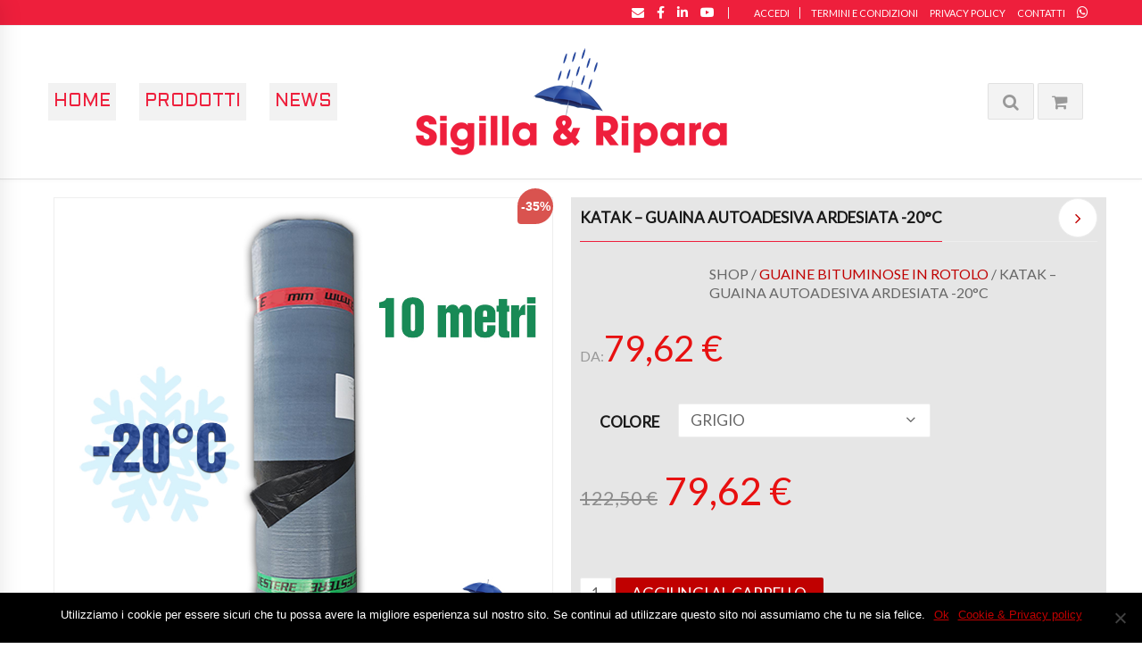

--- FILE ---
content_type: text/html; charset=UTF-8
request_url: https://sigillaeripara.it/pergolati-e-gazebo-membrane-autoadesive/guaina-autoadesiva-ardesiata-20c-rotolo-10-mq-ardesia-biancarossaverde/
body_size: 31773
content:

<!DOCTYPE html>
<html dir="ltr" lang="it-IT" prefix="og: https://ogp.me/ns#" class="mpcth-responsive">
<head>
	<meta charset="UTF-8">
	<meta name="viewport" content="width=device-width, initial-scale=1.0">

			<meta property="og:image" content="https://sigillaeripara.it/source_/wp-content/uploads/2022/02/katak-rotolo.jpg"/>
	
	<link rel="pingback" href="https://sigillaeripara.it/source_/xmlrpc.php" />
			<link rel="icon" type="image/png" href="https://sigillaeripara.it/source_/wp-content/uploads/2019/10/favicon-1.png">
	
	<title>KATAK - GUAINA AUTOADESIVA ARDESIATA-20°C | Sigilla &amp; Ripara</title>
<style type="text/css" data-type="vc_custom-css">.woocommerce-page.single-product #mpcth_page_wrap #mpcth_content > .product.product-type-variable .summary .product-price .price{display:block !important;}</style>
		<!-- All in One SEO 4.8.2 - aioseo.com -->
	<meta name="description" content="KATAK ARDESIATA è una membrana bituminosa autoadesiva -20°C ardesiata GRIGIA o finita con ARDESIA colorata BIANCA con maggiore riflettanza solare, ROSSA o VERDE" />
	<meta name="robots" content="max-image-preview:large" />
	<link rel="canonical" href="https://sigillaeripara.it/pergolati-e-gazebo-membrane-autoadesive-bituminose/guaina-autoadesiva-ardesiata-20c-rotolo-10-mq-ardesia-biancarossaverde/" />
	<meta name="generator" content="All in One SEO (AIOSEO) 4.8.2" />
		<meta property="og:locale" content="it_IT" />
		<meta property="og:site_name" content="Sigilla &amp; Ripara | Impermeabilizzanti per Coperture Balconi Pavimenti" />
		<meta property="og:type" content="article" />
		<meta property="og:title" content="KATAK - GUAINA AUTOADESIVA ARDESIATA-20°C | Sigilla &amp; Ripara" />
		<meta property="og:description" content="KATAK ARDESIATA è una membrana bituminosa autoadesiva -20°C ardesiata GRIGIA o finita con ARDESIA colorata BIANCA con maggiore riflettanza solare, ROSSA o VERDE" />
		<meta property="og:url" content="https://sigillaeripara.it/pergolati-e-gazebo-membrane-autoadesive-bituminose/guaina-autoadesiva-ardesiata-20c-rotolo-10-mq-ardesia-biancarossaverde/" />
		<meta property="article:published_time" content="2022-02-04T14:40:52+00:00" />
		<meta property="article:modified_time" content="2025-07-23T08:01:28+00:00" />
		<meta name="twitter:card" content="summary_large_image" />
		<meta name="twitter:title" content="KATAK - GUAINA AUTOADESIVA ARDESIATA-20°C | Sigilla &amp; Ripara" />
		<meta name="twitter:description" content="KATAK ARDESIATA è una membrana bituminosa autoadesiva -20°C ardesiata GRIGIA o finita con ARDESIA colorata BIANCA con maggiore riflettanza solare, ROSSA o VERDE" />
		<script type="application/ld+json" class="aioseo-schema">
			{"@context":"https:\/\/schema.org","@graph":[{"@type":"BreadcrumbList","@id":"https:\/\/sigillaeripara.it\/pergolati-e-gazebo-membrane-autoadesive-bituminose\/guaina-autoadesiva-ardesiata-20c-rotolo-10-mq-ardesia-biancarossaverde\/#breadcrumblist","itemListElement":[{"@type":"ListItem","@id":"https:\/\/sigillaeripara.it\/#listItem","position":1,"name":"Home","item":"https:\/\/sigillaeripara.it\/","nextItem":{"@type":"ListItem","@id":"https:\/\/sigillaeripara.it\/pergolati-e-gazebo-membrane-autoadesive-bituminose\/guaina-autoadesiva-ardesiata-20c-rotolo-10-mq-ardesia-biancarossaverde\/#listItem","name":"KATAK - GUAINA AUTOADESIVA ARDESIATA -20\u00b0C"}},{"@type":"ListItem","@id":"https:\/\/sigillaeripara.it\/pergolati-e-gazebo-membrane-autoadesive-bituminose\/guaina-autoadesiva-ardesiata-20c-rotolo-10-mq-ardesia-biancarossaverde\/#listItem","position":2,"name":"KATAK - GUAINA AUTOADESIVA ARDESIATA -20\u00b0C","previousItem":{"@type":"ListItem","@id":"https:\/\/sigillaeripara.it\/#listItem","name":"Home"}}]},{"@type":"ItemPage","@id":"https:\/\/sigillaeripara.it\/pergolati-e-gazebo-membrane-autoadesive-bituminose\/guaina-autoadesiva-ardesiata-20c-rotolo-10-mq-ardesia-biancarossaverde\/#itempage","url":"https:\/\/sigillaeripara.it\/pergolati-e-gazebo-membrane-autoadesive-bituminose\/guaina-autoadesiva-ardesiata-20c-rotolo-10-mq-ardesia-biancarossaverde\/","name":"KATAK - GUAINA AUTOADESIVA ARDESIATA-20\u00b0C | Sigilla & Ripara","description":"KATAK ARDESIATA \u00e8 una membrana bituminosa autoadesiva -20\u00b0C ardesiata GRIGIA o finita con ARDESIA colorata BIANCA con maggiore riflettanza solare, ROSSA o VERDE","inLanguage":"it-IT","isPartOf":{"@id":"https:\/\/sigillaeripara.it\/#website"},"breadcrumb":{"@id":"https:\/\/sigillaeripara.it\/pergolati-e-gazebo-membrane-autoadesive-bituminose\/guaina-autoadesiva-ardesiata-20c-rotolo-10-mq-ardesia-biancarossaverde\/#breadcrumblist"},"image":{"@type":"ImageObject","url":"https:\/\/sigillaeripara.it\/source_\/wp-content\/uploads\/2022\/02\/katak-rotolo.jpg","@id":"https:\/\/sigillaeripara.it\/pergolati-e-gazebo-membrane-autoadesive-bituminose\/guaina-autoadesiva-ardesiata-20c-rotolo-10-mq-ardesia-biancarossaverde\/#mainImage","width":1000,"height":1000},"primaryImageOfPage":{"@id":"https:\/\/sigillaeripara.it\/pergolati-e-gazebo-membrane-autoadesive-bituminose\/guaina-autoadesiva-ardesiata-20c-rotolo-10-mq-ardesia-biancarossaverde\/#mainImage"},"datePublished":"2022-02-04T14:40:52+00:00","dateModified":"2025-07-23T08:01:28+00:00"},{"@type":"Organization","@id":"https:\/\/sigillaeripara.it\/#organization","name":"Sigilla & Ripara","description":"Impermeabilizzanti per Coperture Balconi Pavimenti","url":"https:\/\/sigillaeripara.it\/"},{"@type":"WebSite","@id":"https:\/\/sigillaeripara.it\/#website","url":"https:\/\/sigillaeripara.it\/","name":"Sigilla & Ripara","description":"Impermeabilizzanti per Coperture Balconi Pavimenti","inLanguage":"it-IT","publisher":{"@id":"https:\/\/sigillaeripara.it\/#organization"}}]}
		</script>
		<!-- All in One SEO -->


<!-- Google Tag Manager for WordPress by gtm4wp.com -->
<script data-cfasync="false" data-pagespeed-no-defer>
	var gtm4wp_datalayer_name = "dataLayer";
	var dataLayer = dataLayer || [];
	const gtm4wp_use_sku_instead = false;
	const gtm4wp_currency = 'EUR';
	const gtm4wp_product_per_impression = 10;
	const gtm4wp_clear_ecommerce = false;
</script>
<!-- End Google Tag Manager for WordPress by gtm4wp.com --><link rel='dns-prefetch' href='//www.google.com' />
<link rel='dns-prefetch' href='//fonts.googleapis.com' />
<link rel="alternate" type="application/rss+xml" title="Sigilla &amp; Ripara &raquo; Feed" href="https://sigillaeripara.it/feed/" />
<link rel="alternate" type="application/rss+xml" title="Sigilla &amp; Ripara &raquo; Feed dei commenti" href="https://sigillaeripara.it/comments/feed/" />
<script type="text/javascript">
/* <![CDATA[ */
window._wpemojiSettings = {"baseUrl":"https:\/\/s.w.org\/images\/core\/emoji\/15.0.3\/72x72\/","ext":".png","svgUrl":"https:\/\/s.w.org\/images\/core\/emoji\/15.0.3\/svg\/","svgExt":".svg","source":{"concatemoji":"https:\/\/sigillaeripara.it\/source_\/wp-includes\/js\/wp-emoji-release.min.js?ver=6.6.4"}};
/*! This file is auto-generated */
!function(i,n){var o,s,e;function c(e){try{var t={supportTests:e,timestamp:(new Date).valueOf()};sessionStorage.setItem(o,JSON.stringify(t))}catch(e){}}function p(e,t,n){e.clearRect(0,0,e.canvas.width,e.canvas.height),e.fillText(t,0,0);var t=new Uint32Array(e.getImageData(0,0,e.canvas.width,e.canvas.height).data),r=(e.clearRect(0,0,e.canvas.width,e.canvas.height),e.fillText(n,0,0),new Uint32Array(e.getImageData(0,0,e.canvas.width,e.canvas.height).data));return t.every(function(e,t){return e===r[t]})}function u(e,t,n){switch(t){case"flag":return n(e,"\ud83c\udff3\ufe0f\u200d\u26a7\ufe0f","\ud83c\udff3\ufe0f\u200b\u26a7\ufe0f")?!1:!n(e,"\ud83c\uddfa\ud83c\uddf3","\ud83c\uddfa\u200b\ud83c\uddf3")&&!n(e,"\ud83c\udff4\udb40\udc67\udb40\udc62\udb40\udc65\udb40\udc6e\udb40\udc67\udb40\udc7f","\ud83c\udff4\u200b\udb40\udc67\u200b\udb40\udc62\u200b\udb40\udc65\u200b\udb40\udc6e\u200b\udb40\udc67\u200b\udb40\udc7f");case"emoji":return!n(e,"\ud83d\udc26\u200d\u2b1b","\ud83d\udc26\u200b\u2b1b")}return!1}function f(e,t,n){var r="undefined"!=typeof WorkerGlobalScope&&self instanceof WorkerGlobalScope?new OffscreenCanvas(300,150):i.createElement("canvas"),a=r.getContext("2d",{willReadFrequently:!0}),o=(a.textBaseline="top",a.font="600 32px Arial",{});return e.forEach(function(e){o[e]=t(a,e,n)}),o}function t(e){var t=i.createElement("script");t.src=e,t.defer=!0,i.head.appendChild(t)}"undefined"!=typeof Promise&&(o="wpEmojiSettingsSupports",s=["flag","emoji"],n.supports={everything:!0,everythingExceptFlag:!0},e=new Promise(function(e){i.addEventListener("DOMContentLoaded",e,{once:!0})}),new Promise(function(t){var n=function(){try{var e=JSON.parse(sessionStorage.getItem(o));if("object"==typeof e&&"number"==typeof e.timestamp&&(new Date).valueOf()<e.timestamp+604800&&"object"==typeof e.supportTests)return e.supportTests}catch(e){}return null}();if(!n){if("undefined"!=typeof Worker&&"undefined"!=typeof OffscreenCanvas&&"undefined"!=typeof URL&&URL.createObjectURL&&"undefined"!=typeof Blob)try{var e="postMessage("+f.toString()+"("+[JSON.stringify(s),u.toString(),p.toString()].join(",")+"));",r=new Blob([e],{type:"text/javascript"}),a=new Worker(URL.createObjectURL(r),{name:"wpTestEmojiSupports"});return void(a.onmessage=function(e){c(n=e.data),a.terminate(),t(n)})}catch(e){}c(n=f(s,u,p))}t(n)}).then(function(e){for(var t in e)n.supports[t]=e[t],n.supports.everything=n.supports.everything&&n.supports[t],"flag"!==t&&(n.supports.everythingExceptFlag=n.supports.everythingExceptFlag&&n.supports[t]);n.supports.everythingExceptFlag=n.supports.everythingExceptFlag&&!n.supports.flag,n.DOMReady=!1,n.readyCallback=function(){n.DOMReady=!0}}).then(function(){return e}).then(function(){var e;n.supports.everything||(n.readyCallback(),(e=n.source||{}).concatemoji?t(e.concatemoji):e.wpemoji&&e.twemoji&&(t(e.twemoji),t(e.wpemoji)))}))}((window,document),window._wpemojiSettings);
/* ]]> */
</script>
<link rel='stylesheet' id='jckqv-minstyles-css' href='https://sigillaeripara.it/source_/wp-content/plugins/jck_woo_quickview/assets/frontend/css/main.min.css?ver=6.6.4' type='text/css' media='all' />
<style id='wp-emoji-styles-inline-css' type='text/css'>

	img.wp-smiley, img.emoji {
		display: inline !important;
		border: none !important;
		box-shadow: none !important;
		height: 1em !important;
		width: 1em !important;
		margin: 0 0.07em !important;
		vertical-align: -0.1em !important;
		background: none !important;
		padding: 0 !important;
	}
</style>
<link rel='stylesheet' id='wp-block-library-css' href='https://sigillaeripara.it/source_/wp-includes/css/dist/block-library/style.min.css?ver=6.6.4' type='text/css' media='all' />
<style id='classic-theme-styles-inline-css' type='text/css'>
/*! This file is auto-generated */
.wp-block-button__link{color:#fff;background-color:#32373c;border-radius:9999px;box-shadow:none;text-decoration:none;padding:calc(.667em + 2px) calc(1.333em + 2px);font-size:1.125em}.wp-block-file__button{background:#32373c;color:#fff;text-decoration:none}
</style>
<style id='global-styles-inline-css' type='text/css'>
:root{--wp--preset--aspect-ratio--square: 1;--wp--preset--aspect-ratio--4-3: 4/3;--wp--preset--aspect-ratio--3-4: 3/4;--wp--preset--aspect-ratio--3-2: 3/2;--wp--preset--aspect-ratio--2-3: 2/3;--wp--preset--aspect-ratio--16-9: 16/9;--wp--preset--aspect-ratio--9-16: 9/16;--wp--preset--color--black: #000000;--wp--preset--color--cyan-bluish-gray: #abb8c3;--wp--preset--color--white: #ffffff;--wp--preset--color--pale-pink: #f78da7;--wp--preset--color--vivid-red: #cf2e2e;--wp--preset--color--luminous-vivid-orange: #ff6900;--wp--preset--color--luminous-vivid-amber: #fcb900;--wp--preset--color--light-green-cyan: #7bdcb5;--wp--preset--color--vivid-green-cyan: #00d084;--wp--preset--color--pale-cyan-blue: #8ed1fc;--wp--preset--color--vivid-cyan-blue: #0693e3;--wp--preset--color--vivid-purple: #9b51e0;--wp--preset--gradient--vivid-cyan-blue-to-vivid-purple: linear-gradient(135deg,rgba(6,147,227,1) 0%,rgb(155,81,224) 100%);--wp--preset--gradient--light-green-cyan-to-vivid-green-cyan: linear-gradient(135deg,rgb(122,220,180) 0%,rgb(0,208,130) 100%);--wp--preset--gradient--luminous-vivid-amber-to-luminous-vivid-orange: linear-gradient(135deg,rgba(252,185,0,1) 0%,rgba(255,105,0,1) 100%);--wp--preset--gradient--luminous-vivid-orange-to-vivid-red: linear-gradient(135deg,rgba(255,105,0,1) 0%,rgb(207,46,46) 100%);--wp--preset--gradient--very-light-gray-to-cyan-bluish-gray: linear-gradient(135deg,rgb(238,238,238) 0%,rgb(169,184,195) 100%);--wp--preset--gradient--cool-to-warm-spectrum: linear-gradient(135deg,rgb(74,234,220) 0%,rgb(151,120,209) 20%,rgb(207,42,186) 40%,rgb(238,44,130) 60%,rgb(251,105,98) 80%,rgb(254,248,76) 100%);--wp--preset--gradient--blush-light-purple: linear-gradient(135deg,rgb(255,206,236) 0%,rgb(152,150,240) 100%);--wp--preset--gradient--blush-bordeaux: linear-gradient(135deg,rgb(254,205,165) 0%,rgb(254,45,45) 50%,rgb(107,0,62) 100%);--wp--preset--gradient--luminous-dusk: linear-gradient(135deg,rgb(255,203,112) 0%,rgb(199,81,192) 50%,rgb(65,88,208) 100%);--wp--preset--gradient--pale-ocean: linear-gradient(135deg,rgb(255,245,203) 0%,rgb(182,227,212) 50%,rgb(51,167,181) 100%);--wp--preset--gradient--electric-grass: linear-gradient(135deg,rgb(202,248,128) 0%,rgb(113,206,126) 100%);--wp--preset--gradient--midnight: linear-gradient(135deg,rgb(2,3,129) 0%,rgb(40,116,252) 100%);--wp--preset--font-size--small: 13px;--wp--preset--font-size--medium: 20px;--wp--preset--font-size--large: 36px;--wp--preset--font-size--x-large: 42px;--wp--preset--font-family--inter: "Inter", sans-serif;--wp--preset--font-family--cardo: Cardo;--wp--preset--spacing--20: 0.44rem;--wp--preset--spacing--30: 0.67rem;--wp--preset--spacing--40: 1rem;--wp--preset--spacing--50: 1.5rem;--wp--preset--spacing--60: 2.25rem;--wp--preset--spacing--70: 3.38rem;--wp--preset--spacing--80: 5.06rem;--wp--preset--shadow--natural: 6px 6px 9px rgba(0, 0, 0, 0.2);--wp--preset--shadow--deep: 12px 12px 50px rgba(0, 0, 0, 0.4);--wp--preset--shadow--sharp: 6px 6px 0px rgba(0, 0, 0, 0.2);--wp--preset--shadow--outlined: 6px 6px 0px -3px rgba(255, 255, 255, 1), 6px 6px rgba(0, 0, 0, 1);--wp--preset--shadow--crisp: 6px 6px 0px rgba(0, 0, 0, 1);}:where(.is-layout-flex){gap: 0.5em;}:where(.is-layout-grid){gap: 0.5em;}body .is-layout-flex{display: flex;}.is-layout-flex{flex-wrap: wrap;align-items: center;}.is-layout-flex > :is(*, div){margin: 0;}body .is-layout-grid{display: grid;}.is-layout-grid > :is(*, div){margin: 0;}:where(.wp-block-columns.is-layout-flex){gap: 2em;}:where(.wp-block-columns.is-layout-grid){gap: 2em;}:where(.wp-block-post-template.is-layout-flex){gap: 1.25em;}:where(.wp-block-post-template.is-layout-grid){gap: 1.25em;}.has-black-color{color: var(--wp--preset--color--black) !important;}.has-cyan-bluish-gray-color{color: var(--wp--preset--color--cyan-bluish-gray) !important;}.has-white-color{color: var(--wp--preset--color--white) !important;}.has-pale-pink-color{color: var(--wp--preset--color--pale-pink) !important;}.has-vivid-red-color{color: var(--wp--preset--color--vivid-red) !important;}.has-luminous-vivid-orange-color{color: var(--wp--preset--color--luminous-vivid-orange) !important;}.has-luminous-vivid-amber-color{color: var(--wp--preset--color--luminous-vivid-amber) !important;}.has-light-green-cyan-color{color: var(--wp--preset--color--light-green-cyan) !important;}.has-vivid-green-cyan-color{color: var(--wp--preset--color--vivid-green-cyan) !important;}.has-pale-cyan-blue-color{color: var(--wp--preset--color--pale-cyan-blue) !important;}.has-vivid-cyan-blue-color{color: var(--wp--preset--color--vivid-cyan-blue) !important;}.has-vivid-purple-color{color: var(--wp--preset--color--vivid-purple) !important;}.has-black-background-color{background-color: var(--wp--preset--color--black) !important;}.has-cyan-bluish-gray-background-color{background-color: var(--wp--preset--color--cyan-bluish-gray) !important;}.has-white-background-color{background-color: var(--wp--preset--color--white) !important;}.has-pale-pink-background-color{background-color: var(--wp--preset--color--pale-pink) !important;}.has-vivid-red-background-color{background-color: var(--wp--preset--color--vivid-red) !important;}.has-luminous-vivid-orange-background-color{background-color: var(--wp--preset--color--luminous-vivid-orange) !important;}.has-luminous-vivid-amber-background-color{background-color: var(--wp--preset--color--luminous-vivid-amber) !important;}.has-light-green-cyan-background-color{background-color: var(--wp--preset--color--light-green-cyan) !important;}.has-vivid-green-cyan-background-color{background-color: var(--wp--preset--color--vivid-green-cyan) !important;}.has-pale-cyan-blue-background-color{background-color: var(--wp--preset--color--pale-cyan-blue) !important;}.has-vivid-cyan-blue-background-color{background-color: var(--wp--preset--color--vivid-cyan-blue) !important;}.has-vivid-purple-background-color{background-color: var(--wp--preset--color--vivid-purple) !important;}.has-black-border-color{border-color: var(--wp--preset--color--black) !important;}.has-cyan-bluish-gray-border-color{border-color: var(--wp--preset--color--cyan-bluish-gray) !important;}.has-white-border-color{border-color: var(--wp--preset--color--white) !important;}.has-pale-pink-border-color{border-color: var(--wp--preset--color--pale-pink) !important;}.has-vivid-red-border-color{border-color: var(--wp--preset--color--vivid-red) !important;}.has-luminous-vivid-orange-border-color{border-color: var(--wp--preset--color--luminous-vivid-orange) !important;}.has-luminous-vivid-amber-border-color{border-color: var(--wp--preset--color--luminous-vivid-amber) !important;}.has-light-green-cyan-border-color{border-color: var(--wp--preset--color--light-green-cyan) !important;}.has-vivid-green-cyan-border-color{border-color: var(--wp--preset--color--vivid-green-cyan) !important;}.has-pale-cyan-blue-border-color{border-color: var(--wp--preset--color--pale-cyan-blue) !important;}.has-vivid-cyan-blue-border-color{border-color: var(--wp--preset--color--vivid-cyan-blue) !important;}.has-vivid-purple-border-color{border-color: var(--wp--preset--color--vivid-purple) !important;}.has-vivid-cyan-blue-to-vivid-purple-gradient-background{background: var(--wp--preset--gradient--vivid-cyan-blue-to-vivid-purple) !important;}.has-light-green-cyan-to-vivid-green-cyan-gradient-background{background: var(--wp--preset--gradient--light-green-cyan-to-vivid-green-cyan) !important;}.has-luminous-vivid-amber-to-luminous-vivid-orange-gradient-background{background: var(--wp--preset--gradient--luminous-vivid-amber-to-luminous-vivid-orange) !important;}.has-luminous-vivid-orange-to-vivid-red-gradient-background{background: var(--wp--preset--gradient--luminous-vivid-orange-to-vivid-red) !important;}.has-very-light-gray-to-cyan-bluish-gray-gradient-background{background: var(--wp--preset--gradient--very-light-gray-to-cyan-bluish-gray) !important;}.has-cool-to-warm-spectrum-gradient-background{background: var(--wp--preset--gradient--cool-to-warm-spectrum) !important;}.has-blush-light-purple-gradient-background{background: var(--wp--preset--gradient--blush-light-purple) !important;}.has-blush-bordeaux-gradient-background{background: var(--wp--preset--gradient--blush-bordeaux) !important;}.has-luminous-dusk-gradient-background{background: var(--wp--preset--gradient--luminous-dusk) !important;}.has-pale-ocean-gradient-background{background: var(--wp--preset--gradient--pale-ocean) !important;}.has-electric-grass-gradient-background{background: var(--wp--preset--gradient--electric-grass) !important;}.has-midnight-gradient-background{background: var(--wp--preset--gradient--midnight) !important;}.has-small-font-size{font-size: var(--wp--preset--font-size--small) !important;}.has-medium-font-size{font-size: var(--wp--preset--font-size--medium) !important;}.has-large-font-size{font-size: var(--wp--preset--font-size--large) !important;}.has-x-large-font-size{font-size: var(--wp--preset--font-size--x-large) !important;}
:where(.wp-block-post-template.is-layout-flex){gap: 1.25em;}:where(.wp-block-post-template.is-layout-grid){gap: 1.25em;}
:where(.wp-block-columns.is-layout-flex){gap: 2em;}:where(.wp-block-columns.is-layout-grid){gap: 2em;}
:root :where(.wp-block-pullquote){font-size: 1.5em;line-height: 1.6;}
</style>
<link rel='stylesheet' id='cookie-notice-front-css' href='https://sigillaeripara.it/source_/wp-content/plugins/cookie-notice/css/front.min.css?ver=2.4.18' type='text/css' media='all' />
<link rel='stylesheet' id='dcjq-mega-menu-css' href='https://sigillaeripara.it/source_/wp-content/plugins/jquery-mega-menu/css/dcjq-mega-menu.css?ver=6.6.4' type='text/css' media='all' />
<link rel='stylesheet' id='mpc-sh-styles-css' href='https://sigillaeripara.it/source_/wp-content/plugins/mpc-shortcodes/css/mpc-sh.css?ver=6.6.4' type='text/css' media='all' />
<link rel='stylesheet' id='rs-plugin-settings-css' href='https://sigillaeripara.it/source_/wp-content/plugins/revslider/public/assets/css/rs6.css?ver=6.1.0' type='text/css' media='all' />
<style id='rs-plugin-settings-inline-css' type='text/css'>
#rs-demo-id {}
</style>
<link rel='stylesheet' id='woocommerce-layout-css' href='https://sigillaeripara.it/source_/wp-content/plugins/woocommerce/assets/css/woocommerce-layout.css?ver=9.3.3' type='text/css' media='all' />
<link rel='stylesheet' id='woocommerce-smallscreen-css' href='https://sigillaeripara.it/source_/wp-content/plugins/woocommerce/assets/css/woocommerce-smallscreen.css?ver=9.3.3' type='text/css' media='only screen and (max-width: 768px)' />
<link rel='stylesheet' id='woocommerce-general-css' href='https://sigillaeripara.it/source_/wp-content/plugins/woocommerce/assets/css/woocommerce.css?ver=9.3.3' type='text/css' media='all' />
<style id='woocommerce-inline-inline-css' type='text/css'>
.woocommerce form .form-row .required { visibility: visible; }
</style>
<link rel='stylesheet' id='gateway-css' href='https://sigillaeripara.it/source_/wp-content/plugins/woocommerce-paypal-payments/modules/ppcp-button/assets/css/gateway.css?ver=2.9.0' type='text/css' media='all' />
<link rel='stylesheet' id='mpc-content-font-css' href='https://fonts.googleapis.com/css?family=Lato&#038;ver=6.6.4' type='text/css' media='all' />
<link rel='stylesheet' id='mpc-heading-font-css' href='https://fonts.googleapis.com/css?family=Lato&#038;ver=6.6.4' type='text/css' media='all' />
<link rel='stylesheet' id='mpc-menu-font-css' href='https://fonts.googleapis.com/css?family=Aldrich&#038;ver=6.6.4' type='text/css' media='all' />
<link rel='stylesheet' id='mpc-styles-css' href='https://sigillaeripara.it/source_/wp-content/themes/blaszok/style.css?ver=3.9.9.3' type='text/css' media='all' />
<link rel='stylesheet' id='mpc-woo-styles-css' href='https://sigillaeripara.it/source_/wp-content/themes/blaszok/style-woo.css?ver=3.9.9.3' type='text/css' media='all' />
<link rel='stylesheet' id='mpc-styles-custom-css' href='https://sigillaeripara.it/source_/wp-content/themes/blaszok-child/style_custom.css?ver=20240627161924' type='text/css' media='all' />
<link rel='stylesheet' id='font-awesome-css' href='https://sigillaeripara.it/source_/wp-content/plugins/js_composer/assets/lib/bower/font-awesome/css/font-awesome.min.css?ver=6.0.5' type='text/css' media='all' />
<link rel='stylesheet' id='mpc-theme-plugins-css-css' href='https://sigillaeripara.it/source_/wp-content/themes/blaszok/css/plugins.min.css?ver=3.9.9.3' type='text/css' media='all' />
<link rel='stylesheet' id='flexible-shipping-free-shipping-css' href='https://sigillaeripara.it/source_/wp-content/plugins/flexible-shipping/assets/dist/css/free-shipping.css?ver=4.25.8.2' type='text/css' media='all' />
<!--[if lt IE 9]>
<link rel='stylesheet' id='vc_lte_ie9-css' href='https://sigillaeripara.it/source_/wp-content/plugins/js_composer/assets/css/vc_lte_ie9.min.css?ver=6.0.5' type='text/css' media='screen' />
<![endif]-->
<link rel='stylesheet' id='mpc-styles-child-css' href='https://sigillaeripara.it/source_/wp-content/themes/blaszok-child/style.css?ver=6.6.4' type='text/css' media='all' />
<script type="text/javascript" src="https://sigillaeripara.it/source_/wp-includes/js/jquery/jquery.min.js?ver=3.7.1" id="jquery-core-js"></script>
<script type="text/javascript" src="https://sigillaeripara.it/source_/wp-includes/js/jquery/jquery-migrate.min.js?ver=3.4.1" id="jquery-migrate-js"></script>
<script type="text/javascript" src="https://sigillaeripara.it/source_/wp-content/plugins/jquery-mega-menu/js/jquery.dcmegamenu.1.3.4.min.js?ver=6.6.4" id="dcjqmegamenu-js"></script>
<script type="text/javascript" src="https://sigillaeripara.it/source_/wp-content/plugins/revslider/public/assets/js/revolution.tools.min.js?ver=6.0" id="tp-tools-js"></script>
<script type="text/javascript" src="https://sigillaeripara.it/source_/wp-content/plugins/revslider/public/assets/js/rs6.min.js?ver=6.1.0" id="revmin-js"></script>
<script type="text/javascript" src="https://sigillaeripara.it/source_/wp-content/plugins/woocommerce/assets/js/jquery-blockui/jquery.blockUI.min.js?ver=2.7.0-wc.9.3.3" id="jquery-blockui-js" data-wp-strategy="defer"></script>
<script type="text/javascript" id="wc-add-to-cart-js-extra">
/* <![CDATA[ */
var wc_add_to_cart_params = {"ajax_url":"\/source_\/wp-admin\/admin-ajax.php","wc_ajax_url":"\/?wc-ajax=%%endpoint%%","i18n_view_cart":"Visualizza carrello","cart_url":"https:\/\/sigillaeripara.it\/carrello\/","is_cart":"","cart_redirect_after_add":"yes"};
/* ]]> */
</script>
<script type="text/javascript" src="https://sigillaeripara.it/source_/wp-content/plugins/woocommerce/assets/js/frontend/add-to-cart.min.js?ver=9.3.3" id="wc-add-to-cart-js" data-wp-strategy="defer"></script>
<script type="text/javascript" id="wc-single-product-js-extra">
/* <![CDATA[ */
var wc_single_product_params = {"i18n_required_rating_text":"Seleziona una valutazione","review_rating_required":"yes","flexslider":{"rtl":false,"animation":"slide","smoothHeight":true,"directionNav":false,"controlNav":"thumbnails","slideshow":false,"animationSpeed":500,"animationLoop":false,"allowOneSlide":false},"zoom_enabled":"","zoom_options":[],"photoswipe_enabled":"","photoswipe_options":{"shareEl":false,"closeOnScroll":false,"history":false,"hideAnimationDuration":0,"showAnimationDuration":0},"flexslider_enabled":""};
/* ]]> */
</script>
<script type="text/javascript" src="https://sigillaeripara.it/source_/wp-content/plugins/woocommerce/assets/js/frontend/single-product.min.js?ver=9.3.3" id="wc-single-product-js" defer="defer" data-wp-strategy="defer"></script>
<script type="text/javascript" src="https://sigillaeripara.it/source_/wp-content/themes/blaszok/js/js.cokie.min.js?ver=3.9.9.3" id="js-cookie-js" defer="defer" data-wp-strategy="defer"></script>
<script type="text/javascript" id="woocommerce-js-extra">
/* <![CDATA[ */
var woocommerce_params = {"ajax_url":"\/source_\/wp-admin\/admin-ajax.php","wc_ajax_url":"\/?wc-ajax=%%endpoint%%"};
/* ]]> */
</script>
<script type="text/javascript" src="https://sigillaeripara.it/source_/wp-content/plugins/woocommerce/assets/js/frontend/woocommerce.min.js?ver=9.3.3" id="woocommerce-js" defer="defer" data-wp-strategy="defer"></script>
<script type="text/javascript" src="https://sigillaeripara.it/source_/wp-content/plugins/js_composer/assets/js/vendors/woocommerce-add-to-cart.js?ver=6.0.5" id="vc_woocommerce-add-to-cart-js-js"></script>
<script type="text/javascript" id="enhanced-ecommerce-google-analytics-js-extra">
/* <![CDATA[ */
var ConvAioGlobal = {"nonce":"855ab54a73"};
/* ]]> */
</script>
<script data-cfasync="false" data-no-optimize="1" data-pagespeed-no-defer type="text/javascript" src="https://sigillaeripara.it/source_/wp-content/plugins/enhanced-e-commerce-for-woocommerce-store/public/js/con-gtm-google-analytics.js?ver=7.1.6" id="enhanced-ecommerce-google-analytics-js"></script>
<script data-cfasync="false" data-no-optimize="1" data-pagespeed-no-defer type="text/javascript" id="enhanced-ecommerce-google-analytics-js-after">
/* <![CDATA[ */
tvc_smd={"tvc_wcv":"9.3.3","tvc_wpv":"6.6.4","tvc_eev":"7.1.6","tvc_cnf":{"t_cg":"","t_ec":"","t_ee":"on","t_df":"","t_gUser":"1","t_UAen":"on","t_thr":"6","t_IPA":"","t_PrivacyPolicy":"1"},"tvc_sub_data":{"sub_id":"","cu_id":"","pl_id":"","ga_tra_option":"","ga_property_id":"","ga_measurement_id":"","ga_ads_id":"","ga_gmc_id":"","ga_gmc_id_p":"","op_gtag_js":"","op_en_e_t":"","op_rm_t_t":"","op_dy_rm_t_t":"","op_li_ga_wi_ads":"","gmc_is_product_sync":"","gmc_is_site_verified":"","gmc_is_domain_claim":"","gmc_product_count":"","fb_pixel_id":"","tracking_method":"","user_gtm_id":""}};
/* ]]> */
</script>
<link rel="https://api.w.org/" href="https://sigillaeripara.it/wp-json/" /><link rel="alternate" title="JSON" type="application/json" href="https://sigillaeripara.it/wp-json/wp/v2/product/659" /><link rel="EditURI" type="application/rsd+xml" title="RSD" href="https://sigillaeripara.it/source_/xmlrpc.php?rsd" />
<meta name="generator" content="WordPress 6.6.4" />
<meta name="generator" content="WooCommerce 9.3.3" />
<link rel='shortlink' href='https://sigillaeripara.it/?p=659' />
<link rel="alternate" title="oEmbed (JSON)" type="application/json+oembed" href="https://sigillaeripara.it/wp-json/oembed/1.0/embed?url=https%3A%2F%2Fsigillaeripara.it%2Fpergolati-e-gazebo-membrane-autoadesive-bituminose%2Fguaina-autoadesiva-ardesiata-20c-rotolo-10-mq-ardesia-biancarossaverde%2F" />
<link rel="alternate" title="oEmbed (XML)" type="text/xml+oembed" href="https://sigillaeripara.it/wp-json/oembed/1.0/embed?url=https%3A%2F%2Fsigillaeripara.it%2Fpergolati-e-gazebo-membrane-autoadesive-bituminose%2Fguaina-autoadesiva-ardesiata-20c-rotolo-10-mq-ardesia-biancarossaverde%2F&#038;format=xml" />

<!-- Google Tag Manager for WordPress by gtm4wp.com -->
<!-- GTM Container placement set to footer -->
<script data-cfasync="false" data-pagespeed-no-defer>
	var dataLayer_content = {"pagePostType":"product","pagePostType2":"single-product","pagePostAuthor":"kejdi","productRatingCounts":[],"productAverageRating":0,"productReviewCount":0,"productType":"variable","productIsVariable":1};
	dataLayer.push( dataLayer_content );
</script>
<script data-cfasync="false">
(function(w,d,s,l,i){w[l]=w[l]||[];w[l].push({'gtm.start':
new Date().getTime(),event:'gtm.js'});var f=d.getElementsByTagName(s)[0],
j=d.createElement(s),dl=l!='dataLayer'?'&l='+l:'';j.async=true;j.src=
'//www.googletagmanager.com/gtm.js?id='+i+dl;f.parentNode.insertBefore(j,f);
})(window,document,'script','dataLayer','GTM-59ZXBFM');
</script>
<!-- End Google Tag Manager for WordPress by gtm4wp.com -->	<noscript><style>.woocommerce-product-gallery{ opacity: 1 !important; }</style></noscript>
	<style type="text/css">.recentcomments a{display:inline !important;padding:0 !important;margin:0 !important;}</style>    <script data-cfasync="false" data-no-optimize="1" data-pagespeed-no-defer>
      var tvc_lc = 'EUR';
    </script>
    <script data-cfasync="false" data-no-optimize="1" data-pagespeed-no-defer>
      var tvc_lc = 'EUR';
    </script>
<script data-cfasync="false" data-pagespeed-no-defer>
      window.dataLayer = window.dataLayer || [];
      dataLayer.push({"event":"begin_datalayer","cov_ga3_propety_id":"UA-159284863-1","cov_remarketing":false,"conv_track_email":"1","conv_track_phone":"1","conv_track_address":"1"});
    </script>    <!-- Google Tag Manager by Conversios-->
    <script>
      (function(w, d, s, l, i) {
        w[l] = w[l] || [];
        w[l].push({
          'gtm.start': new Date().getTime(),
          event: 'gtm.js'
        });
        var f = d.getElementsByTagName(s)[0],
          j = d.createElement(s),
          dl = l != 'dataLayer' ? '&l=' + l : '';
        j.async = true;
        j.src =
          'https://www.googletagmanager.com/gtm.js?id=' + i + dl;
        f.parentNode.insertBefore(j, f);
      })(window, document, 'script', 'dataLayer', 'GTM-K7X94DG');
    </script>
    <!-- End Google Tag Manager -->
    <!-- Google Tag Manager (noscript) -->
    <noscript><iframe src="https://www.googletagmanager.com/ns.html?id=GTM-K7X94DG" height="0" width="0" style="display:none;visibility:hidden"></iframe></noscript>
    <!-- End Google Tag Manager (noscript) -->
        <script>
      (window.gaDevIds = window.gaDevIds || []).push('5CDcaG');
    </script>
      <script data-cfasync="false" data-no-optimize="1" data-pagespeed-no-defer>
      var tvc_lc = 'EUR';
    </script>
    <script data-cfasync="false" data-no-optimize="1" data-pagespeed-no-defer>
      var tvc_lc = 'EUR';
    </script>
<style>

/* QV Button */

.jckqvBtn {
		display: table;

		float: left;
		margin: 0px 0px 10px 0px;
		padding: 8px 10px 8px 10px;
							background: #66cc99;
				color: #ffffff;
	
    border-top-left-radius: 4px;
	border-top-right-radius: 4px;
	border-bottom-right-radius: 4px;
	border-bottom-left-radius: 4px;
}

.jckqvBtn:hover {
						background: #47C285;
				color: #ffffff;
	}

/* Magnific Specific */

.mfp-bg {
	background: #000000;
	-ms-filter: "progid:DXImageTransform.Microsoft.Alpha(Opacity=8)";
	filter: alpha(opacity=8);
	-moz-opacity: 0.8;
	-khtml-opacity: 0.8;
	opacity: 0.8;
}

</style><meta name="generator" content="Powered by WPBakery Page Builder - drag and drop page builder for WordPress."/>
<meta name="generator" content="Powered by Slider Revolution 6.1.0 - responsive, Mobile-Friendly Slider Plugin for WordPress with comfortable drag and drop interface." />
<style id='wp-fonts-local' type='text/css'>
@font-face{font-family:Inter;font-style:normal;font-weight:300 900;font-display:fallback;src:url('https://sigillaeripara.it/source_/wp-content/plugins/woocommerce/assets/fonts/Inter-VariableFont_slnt,wght.woff2') format('woff2');font-stretch:normal;}
@font-face{font-family:Cardo;font-style:normal;font-weight:400;font-display:fallback;src:url('https://sigillaeripara.it/source_/wp-content/plugins/woocommerce/assets/fonts/cardo_normal_400.woff2') format('woff2');}
</style>
<script type="text/javascript">function setREVStartSize(a){try{var b,c=document.getElementById(a.c).parentNode.offsetWidth;if(c=0===c||isNaN(c)?window.innerWidth:c,a.tabw=void 0===a.tabw?0:parseInt(a.tabw),a.thumbw=void 0===a.thumbw?0:parseInt(a.thumbw),a.tabh=void 0===a.tabh?0:parseInt(a.tabh),a.thumbh=void 0===a.thumbh?0:parseInt(a.thumbh),a.tabhide=void 0===a.tabhide?0:parseInt(a.tabhide),a.thumbhide=void 0===a.thumbhide?0:parseInt(a.thumbhide),a.mh=void 0===a.mh||""==a.mh?0:a.mh,"fullscreen"===a.layout||"fullscreen"===a.l)b=Math.max(a.mh,window.innerHeight);else{for(var d in a.gw=Array.isArray(a.gw)?a.gw:[a.gw],a.rl)(void 0===a.gw[d]||0===a.gw[d])&&(a.gw[d]=a.gw[d-1]);for(var d in a.gh=void 0===a.el||""===a.el||Array.isArray(a.el)&&0==a.el.length?a.gh:a.el,a.gh=Array.isArray(a.gh)?a.gh:[a.gh],a.rl)(void 0===a.gh[d]||0===a.gh[d])&&(a.gh[d]=a.gh[d-1]);var e,f=Array(a.rl.length),g=0;for(var d in a.tabw=a.tabhide>=c?0:a.tabw,a.thumbw=a.thumbhide>=c?0:a.thumbw,a.tabh=a.tabhide>=c?0:a.tabh,a.thumbh=a.thumbhide>=c?0:a.thumbh,a.rl)f[d]=a.rl[d]<window.innerWidth?0:a.rl[d];for(var d in e=f[0],f)e>f[d]&&0<f[d]&&(e=f[d],g=d);var h=c>a.gw[g]+a.tabw+a.thumbw?1:(c-(a.tabw+a.thumbw))/a.gw[g];b=a.gh[g]*h+(a.tabh+a.thumbh)}void 0===window.rs_init_css&&(window.rs_init_css=document.head.appendChild(document.createElement("style"))),document.getElementById(a.c).height=b,window.rs_init_css.innerHTML+="#"+a.c+"_wrapper { height: "+b+"px }"}catch(a){console.log("Failure at Presize of Slider:"+a)}};</script>
		<style type="text/css" id="wp-custom-css">
			.mpcth-post-title a {
  color: #000000;
}		</style>
		<noscript><style> .wpb_animate_when_almost_visible { opacity: 1; }</style></noscript>		<script src="https://kit.fontawesome.com/1d33dbc3d1.js" crossorigin="anonymous"></script>
	<div id="fb-root"></div>
<script async defer crossorigin="anonymous" src="https://connect.facebook.net/it_IT/sdk.js#xfbml=1&version=v6.0&appId=321615248387980&autoLogAppEvents=1"></script>
	<!-- Facebook Pixel Code --><script>!function(f,b,e,v,n,t,s){if(f.fbq)return;n=f.fbq=function(){n.callMethod?n.callMethod.apply(n,arguments):n.queue.push(arguments)};if(!f._fbq)f._fbq=n;n.push=n;n.loaded=!0;n.version='2.0';n.queue=[];t=b.createElement(e);t.async=!0;t.src=v;s=b.getElementsByTagName(e)[0];s.parentNode.insertBefore(t,s)}(window,document,'script','https://connect.facebook.net/en_US/fbevents.js'); fbq('init', '485723845833191'); fbq('track', 'PageView');</script><noscript> <img height="1" width="1" src="https://www.facebook.com/tr?id=485723845833191&ev=PageView&noscript=1"/></noscript><!-- End Facebook Pixel Code -->
	<meta name="facebook-domain-verification" content="jpxatelukmvvpd2lwzevx9hw59mv9w" />
</head>

<!-- mpcth-responsive -->
<body class="product-template-default single single-product postid-659 mpcth-sidebar-none theme-blaszok cookies-not-set woocommerce woocommerce-page woocommerce-no-js wpb-js-composer js-comp-ver-6.0.5 vc_responsive" >
	
	<div id="mpcth_page_wrap" class="
	mpcth-use-advance-colors 	">

					<a id="mpcth_toggle_mobile_menu" class="mpcth-color-main-color-hover" href="#"><i class="fa fa-bars"></i><i class="fa fa-times"></i></a>
			<div id="mpcth_mobile_nav_wrap">
				<nav id="mpcth_nav_mobile" role="navigation">
					<ul id="mpcth_mobile_menu" class="mpcth-mobile-menu"><li id="menu-item-34" class="menu-item menu-item-type-post_type menu-item-object-page menu-item-home menu-item-34"><a href="https://sigillaeripara.it/"><span class="mpcth-color-main-border">Home</span></a></li>
<li id="menu-item-49" class="menu-item menu-item-type-post_type menu-item-object-page menu-item-49"><a href="https://sigillaeripara.it/vendita-impermeabilizzanti/"><span class="mpcth-color-main-border">Prodotti</span></a></li>
<li id="menu-item-539" class="menu-item menu-item-type-taxonomy menu-item-object-category menu-item-539"><a href="https://sigillaeripara.it/category/novita-prodotti-edilizia/"><span class="mpcth-color-main-border">News</span></a></li>
</ul>				</nav><!-- end #mpcth_nav_mobile -->
			</div>
		
		
		<div id="mpcth_page_header_wrap_spacer"></div>
				<header id="mpcth_page_header_wrap" class="
		mpcth-sticky-header-enabled 		" data-offset="64%">
			<div id="mpcth_page_header_container">
									<div id="mpcth_header_second_section">
						<div class="mpcth-header-wrap">
							<div id="mpcth_page_header_secondary_content" class="mpcth-header-order-n_s_m mpcth-header-position-top"><div id="mpcth_secondary_menu"><a href="https://sigillaeripara.it/account/" class="mpcth-wp-login">Accedi</a><ul id="mpcth_secondary_mini_menu" class="mpcth-secondary-mini-menu"><li id="menu-item-271" class="menu-item menu-item-type-post_type menu-item-object-page menu-item-privacy-policy menu-item-271"><a rel="privacy-policy" href="https://sigillaeripara.it/termini-e-condizioni/">Termini e condizioni</a></li>
<li id="menu-item-272" class="menu-item menu-item-type-custom menu-item-object-custom menu-item-272"><a target="_blank" rel="noopener" href="https://sigillaeripara.it/source_/wp-content/uploads/2020/01/POLITICA-DI-PROTEZIONE-DEI-DATI.pdf">Privacy Policy</a></li>
<li id="menu-item-284" class="menu-item menu-item-type-post_type menu-item-object-page menu-item-284"><a href="https://sigillaeripara.it/contatti/">Contatti</a></li>
<li id="menu-item-369" class="menu-item menu-item-type-custom menu-item-object-custom menu-item-369"><a href="https://wa.me/393756916635"><i class="fab fa-whatsapp" style="font-size:1.3em;"></i></a></li>
</ul></div><ul id="mpcth_header_socials" class="mpcth-socials-list"><li><a target="_blank" href="mailto:assistenza@sigillaeripara.it" class="mpcth-social-envelope" target="_blank"><i class="fa fa-envelope"></i></a></li><li><a target="_blank" href="https://www.facebook.com/Sigilla-Ripara-105109604440126/" class="mpcth-social-facebook" target="_blank"><i class="fa fa-facebook"></i></a></li><li><a target="_blank" href="https://www.linkedin.com/company/sigillaeripara" class="mpcth-social-linkedin" target="_blank"><i class="fa fa-linkedin"></i></a></li><li><a target="_blank" href="https://www.youtube.com/channel/UC4psqBmICUhjJmx68Qrk_Tw" class="mpcth-social-youtube" target="_blank"><i class="fa fa-youtube"></i></a></li></ul></div>						</div>
					</div>
												<div id="mpcth_header_section">
					<div class="mpcth-header-wrap">
						<div id="mpcth_page_header_content" class="mpcth-header-order-m_l_s">
																									<nav id="mpcth_nav" role="navigation"  class="
																		">
										<ul id="mpcth_menu" class="mpcth-menu"><li class="menu-item menu-item-type-post_type menu-item-object-page menu-item-home menu-item-34"><a href="https://sigillaeripara.it/">Home</a></li>
<li class="menu-item menu-item-type-post_type menu-item-object-page menu-item-49"><a href="https://sigillaeripara.it/vendita-impermeabilizzanti/">Prodotti</a></li>
<li class="menu-item menu-item-type-taxonomy menu-item-object-category menu-item-539"><a href="https://sigillaeripara.it/category/novita-prodotti-edilizia/">News</a></li>
</ul>									</nav><!-- end #mpcth_nav -->
																		<div id="mpcth_logo_wrap" class="mpcth-mobile-logo-enabled mpcth-sticky-logo-enabled">
										<a id="mpcth_logo" href="https://sigillaeripara.it">
																							<img width="400"  src="https://sigillaeripara.it/source_/wp-content/uploads/2019/10/logo_2020.png" class="mpcth-standard-logo" alt="Logo">
																									<img width="400" src="https://sigillaeripara.it/source_/wp-content/uploads/2019/10/logo_2020.png" class="mpcth-retina-logo" alt="Logo">
												
																									<img width="200" src="https://sigillaeripara.it/source_/wp-content/uploads/2019/10/logo_2020mobile.png" class="mpcth-mobile-logo" alt="Logo">
																											<img width="200" src="https://sigillaeripara.it/source_/wp-content/uploads/2019/10/logo_2020mobile.png" class="mpcth-retina-mobile-logo" alt="Logo">
																									
																									<img  src="https://sigillaeripara.it/source_/wp-content/uploads/2019/10/logo_SGmobile.png" class="mpcth-sticky-logo" alt="Logo">
																											<img  src="https://sigillaeripara.it/source_/wp-content/uploads/2019/10/logo_SGmobile.png" class="mpcth-retina-sticky-logo" alt="Logo">
																																														</a>
																			</div><!-- end #mpcth_logo_wrap -->
																		<div id="mpcth_controls_wrap">
										<div id="mpcth_controls_container">
																																		<a id="mpcth_search" href="#"><i class="fa fa-fw fa-search"></i></a>
																																													<a id="mpcth_cart" href="https://sigillaeripara.it/carrello/" class="">
													<span class="mpcth-mini-cart-icon-info">
																											</span>
													<i class="fa fa-fw fa-shopping-cart"></i>
												</a>
												<div id="mpcth_mini_cart">
														<div id="mpcth_mini_cart_wrap">
					<p class="mpcth-mini-cart-product-empty">No products in the cart.</p>
		
			</div>
													</div>
																																													<div id="mpcth_mini_search">
													<form role="search" method="get" id="searchform" action="https://sigillaeripara.it">
														<input type="text" value="" name="s" id="s" placeholder="Search...">
																												<input type="submit" id="searchsubmit" value="Search">
													</form>
												</div>
																					</div>
									</div><!-- end #mpcth_controls_wrap -->
																								</div><!-- end #mpcth_page_header_content -->
					</div>
				</div>
							</div><!-- end #mpcth_page_header_container -->
									<!-- Global site tag (gtag.js) - Google Analytics -->
<script async src="https://www.googletagmanager.com/gtag/js?id=UA-159284863-1"></script>
<script>
  window.dataLayer = window.dataLayer || [];
  function gtag(){dataLayer.push(arguments);}
  gtag('js', new Date());

  gtag('config', 'UA-159284863-1');
</script>
		</header><!-- end #mpcth_page_header_wrap -->

	<div id="mpcth_main"><div id="mpcth_main_container">
<a id="mpcth_toggle_mobile_sidebar" href="#"><i class="fa fa-columns"></i><i class="fa fa-times"></i></a>
<div id="mpcth_sidebar">
	<div class="mpcth-sidebar-arrow"></div>
	<ul class="mpcth-widget-column">
			</ul>
</div><div id="mpcth_content_wrap"><div id="mpcth_content" class="mpcth-shop-style-default">
					
			
<div class="mpcth-single-notices"><div class="woocommerce-notices-wrapper"></div></div>
<div id="product-659" class="mpcth-post format-gallery post-659 product type-product status-publish has-post-thumbnail product_cat-pergolati-e-gazebo-membrane-autoadesive-bituminose product_tag-guaina-autoadesiva-ardesiata product_tag-guaina-autoadesiva-tetto-gazebo product_tag-guaina-bituminosa product_shipping_class-dhl first instock sale purchasable product-type-variable has-default-attributes">

	<div class="mpcth-product-header">
			<div class="images mpcth-post-thumbnail">
		<div class="flexslider-wrap">
			<div id="main_slider" class="flexslider" data-arrows="true">
				<ul class="slides">

					<li class="woocommerce-product-gallery__image"><a class="mpcth-lightbox mpcth-lightbox-type-image" href="https://sigillaeripara.it/source_/wp-content/uploads/2022/02/katak-rotolo.jpg" title="katak rotolo"><img class="wp-post-image" width="1000" height="1000" alt="katak rotolo" title="katak rotolo" src="https://sigillaeripara.it/source_/wp-content/uploads/2022/02/katak-rotolo.jpg" /><i class="fa fa-fw fa-expand"></i></a></li><li class="woocommerce-product-gallery__image"><a class="mpcth-lightbox mpcth-lightbox-type-image" href="https://sigillaeripara.it/source_/wp-content/uploads/2022/02/katak-rossa.jpg" title="katak rossa"><img class="wp-post-image" width="600" height="600" alt="katak rossa" title="katak rossa" src="https://sigillaeripara.it/source_/wp-content/uploads/2022/02/katak-rossa-600x600.jpg" /><i class="fa fa-fw fa-expand"></i></a></li><li class="woocommerce-product-gallery__image"><a class="mpcth-lightbox mpcth-lightbox-type-image" href="https://sigillaeripara.it/source_/wp-content/uploads/2022/02/gronda-piu-katak.jpg" title="gronda piu katak"><img class="wp-post-image" width="600" height="600" alt="gronda piu katak" title="gronda piu katak" src="https://sigillaeripara.it/source_/wp-content/uploads/2022/02/gronda-piu-katak-600x600.jpg" /><i class="fa fa-fw fa-expand"></i></a></li><li class="woocommerce-product-gallery__image"><a class="mpcth-lightbox mpcth-lightbox-type-image" href="https://sigillaeripara.it/source_/wp-content/uploads/2022/02/guaina-rossa.jpg" title="guaina rossa"><img class="wp-post-image" width="500" height="500" alt="guaina rossa" title="guaina rossa" src="https://sigillaeripara.it/source_/wp-content/uploads/2022/02/guaina-rossa.jpg" /><i class="fa fa-fw fa-expand"></i></a></li><li class="woocommerce-product-gallery__image"><a class="mpcth-lightbox mpcth-lightbox-type-image" href="https://sigillaeripara.it/source_/wp-content/uploads/2022/02/katak-verde.jpg" title="katak verde"><img class="wp-post-image" width="600" height="600" alt="katak verde" title="katak verde" src="https://sigillaeripara.it/source_/wp-content/uploads/2022/02/katak-verde-600x600.jpg" /><i class="fa fa-fw fa-expand"></i></a></li><li class="woocommerce-product-gallery__image"><a class="mpcth-lightbox mpcth-lightbox-type-image" href="https://sigillaeripara.it/source_/wp-content/uploads/2022/02/katak-cuccia.jpg" title="katak cuccia"><img class="wp-post-image" width="520" height="520" alt="katak cuccia" title="katak cuccia" src="https://sigillaeripara.it/source_/wp-content/uploads/2022/02/katak-cuccia.jpg" /><i class="fa fa-fw fa-expand"></i></a></li><li class="woocommerce-product-gallery__image"><a class="mpcth-lightbox mpcth-lightbox-type-image" href="https://sigillaeripara.it/source_/wp-content/uploads/2022/02/katak-grigia.jpg" title="katak grigia"><img class="wp-post-image" width="600" height="600" alt="katak grigia" title="katak grigia" src="https://sigillaeripara.it/source_/wp-content/uploads/2022/02/katak-grigia-600x600.jpg" /><i class="fa fa-fw fa-expand"></i></a></li><li class="woocommerce-product-gallery__image"><a class="mpcth-lightbox mpcth-lightbox-type-image" href="https://sigillaeripara.it/source_/wp-content/uploads/2022/02/guaina-ardesia.jpg" title="guaina ardesia"><img class="wp-post-image" width="528" height="400" alt="guaina ardesia" title="guaina ardesia" src="https://sigillaeripara.it/source_/wp-content/uploads/2022/02/guaina-ardesia.jpg" /><i class="fa fa-fw fa-expand"></i></a></li>
				</ul>
			</div>
		</div>

				<div id="main_thumbs" class="flexslider">
			<ul class="slides"><li><img src="https://sigillaeripara.it/source_/wp-content/uploads/2022/02/katak-rotolo-150x150.jpg" width="150" height="150" alt="katak rotolo" title="katak rotolo" /></li><li><img src="https://sigillaeripara.it/source_/wp-content/uploads/2022/02/katak-rossa-150x150.jpg" width="150" height="150" alt="katak rossa" title="katak rossa" /></li><li><img src="https://sigillaeripara.it/source_/wp-content/uploads/2022/02/gronda-piu-katak-150x150.jpg" width="150" height="150" alt="gronda piu katak" title="gronda piu katak" /></li><li><img src="https://sigillaeripara.it/source_/wp-content/uploads/2022/02/guaina-rossa-150x150.jpg" width="150" height="150" alt="guaina rossa" title="guaina rossa" /></li><li><img src="https://sigillaeripara.it/source_/wp-content/uploads/2022/02/katak-verde-150x150.jpg" width="150" height="150" alt="katak verde" title="katak verde" /></li><li><img src="https://sigillaeripara.it/source_/wp-content/uploads/2022/02/katak-cuccia-150x150.jpg" width="150" height="150" alt="katak cuccia" title="katak cuccia" /></li><li><img src="https://sigillaeripara.it/source_/wp-content/uploads/2022/02/katak-grigia-150x150.jpg" width="150" height="150" alt="katak grigia" title="katak grigia" /></li><li><img src="https://sigillaeripara.it/source_/wp-content/uploads/2022/02/guaina-ardesia-150x150.jpg" width="150" height="150" alt="guaina ardesia" title="guaina ardesia" /></li></ul>
		</div>
			
	<div class="mpcth-sale-wrap"><span class="onsale mpcth-color-main-background">In offerta!</span></div>
	</div>


		<div class="summary entry-summary">
			<div class="mpcth-post-pagination">
				<a href="https://sigillaeripara.it/pergolati-e-gazebo-membrane-autoadesive-bituminose/ghibli-guaina-bituminosa-ardesiata-5c/" rel="next"><i class="fa fa-angle-right"></i></a>			</div>
			<h1 itemprop="name" class="mpcth-post-title mpcth-deco-header">
				<span class="mpcth-color-main-border">
					KATAK &#8211; GUAINA AUTOADESIVA ARDESIATA -20°C				</span>
			</h1>
			
					<div class="woocommerce-product-rating" itemprop="aggregateRating" itemscope itemtype="http://schema.org/AggregateRating">
						<a href="#reviews" class="woocommerce-review-link mpcth-color-main-color-hover" rel="nofollow"><span itemprop="ratingCount" class="count">0</span> reviews</a>
						<div class="star-rating" title="Valutato 0 su 5">
							<span style="width:0%">
								<strong itemprop="ratingValue" class="rating">0</strong> out of 5							</span>
						</div>
					</div>

								<nav class="woocommerce-breadcrumb">Shop&nbsp;&#47;&nbsp;<a href="https://sigillaeripara.it/pergolati-e-gazebo-membrane-autoadesive-bituminose/">GUAINE BITUMINOSE IN ROTOLO</a>&nbsp;&#47;&nbsp;KATAK &#8211; GUAINA AUTOADESIVA ARDESIATA -20°C</nav>			<div class="product-price">
				<p class="price"><span class="mpcth-from-price">Da:</span><span class="woocommerce-Price-amount amount"><bdi>79,62&nbsp;<span class="woocommerce-Price-currencySymbol">&euro;</span></bdi></span> </p>
			</div>
						
<form class="variations_form cart" action="https://sigillaeripara.it/pergolati-e-gazebo-membrane-autoadesive-bituminose/guaina-autoadesiva-ardesiata-20c-rotolo-10-mq-ardesia-biancarossaverde/" method="post" enctype='multipart/form-data' data-product_id="659" data-product_variations="[{&quot;attributes&quot;:{&quot;attribute_pa_colore&quot;:&quot;verde&quot;},&quot;availability_html&quot;:&quot;&quot;,&quot;backorders_allowed&quot;:false,&quot;dimensions&quot;:{&quot;length&quot;:&quot;20&quot;,&quot;width&quot;:&quot;20&quot;,&quot;height&quot;:&quot;100&quot;},&quot;dimensions_html&quot;:&quot;20 &amp;times; 20 &amp;times; 100 cm&quot;,&quot;display_price&quot;:84.95,&quot;display_regular_price&quot;:130.7,&quot;image&quot;:{&quot;title&quot;:&quot;katak rotolo&quot;,&quot;caption&quot;:&quot;&quot;,&quot;url&quot;:&quot;https:\/\/sigillaeripara.it\/source_\/wp-content\/uploads\/2022\/02\/katak-rotolo.jpg&quot;,&quot;alt&quot;:&quot;katak rotolo&quot;,&quot;src&quot;:&quot;https:\/\/sigillaeripara.it\/source_\/wp-content\/uploads\/2022\/02\/katak-rotolo-600x600.jpg&quot;,&quot;srcset&quot;:&quot;https:\/\/sigillaeripara.it\/source_\/wp-content\/uploads\/2022\/02\/katak-rotolo-600x600.jpg 600w, https:\/\/sigillaeripara.it\/source_\/wp-content\/uploads\/2022\/02\/katak-rotolo-300x300.jpg 300w, https:\/\/sigillaeripara.it\/source_\/wp-content\/uploads\/2022\/02\/katak-rotolo-150x150.jpg 150w, https:\/\/sigillaeripara.it\/source_\/wp-content\/uploads\/2022\/02\/katak-rotolo-768x768.jpg 768w, https:\/\/sigillaeripara.it\/source_\/wp-content\/uploads\/2022\/02\/katak-rotolo-100x100.jpg 100w, https:\/\/sigillaeripara.it\/source_\/wp-content\/uploads\/2022\/02\/katak-rotolo.jpg 1000w&quot;,&quot;sizes&quot;:&quot;(max-width: 600px) 100vw, 600px&quot;,&quot;full_src&quot;:&quot;https:\/\/sigillaeripara.it\/source_\/wp-content\/uploads\/2022\/02\/katak-rotolo.jpg&quot;,&quot;full_src_w&quot;:1000,&quot;full_src_h&quot;:1000,&quot;gallery_thumbnail_src&quot;:&quot;https:\/\/sigillaeripara.it\/source_\/wp-content\/uploads\/2022\/02\/katak-rotolo-100x100.jpg&quot;,&quot;gallery_thumbnail_src_w&quot;:100,&quot;gallery_thumbnail_src_h&quot;:100,&quot;thumb_src&quot;:&quot;https:\/\/sigillaeripara.it\/source_\/wp-content\/uploads\/2022\/02\/katak-rotolo-300x300.jpg&quot;,&quot;thumb_src_w&quot;:300,&quot;thumb_src_h&quot;:300,&quot;src_w&quot;:600,&quot;src_h&quot;:600},&quot;image_id&quot;:1232,&quot;is_downloadable&quot;:false,&quot;is_in_stock&quot;:true,&quot;is_purchasable&quot;:true,&quot;is_sold_individually&quot;:&quot;no&quot;,&quot;is_virtual&quot;:false,&quot;max_qty&quot;:&quot;&quot;,&quot;min_qty&quot;:1,&quot;price_html&quot;:&quot;&lt;span class=\&quot;price\&quot;&gt;&lt;del aria-hidden=\&quot;true\&quot;&gt;&lt;span class=\&quot;woocommerce-Price-amount amount\&quot;&gt;&lt;bdi&gt;130,70&amp;nbsp;&lt;span class=\&quot;woocommerce-Price-currencySymbol\&quot;&gt;&amp;euro;&lt;\/span&gt;&lt;\/bdi&gt;&lt;\/span&gt;&lt;\/del&gt; &lt;span class=\&quot;screen-reader-text\&quot;&gt;Il prezzo originale era: 130,70&amp;nbsp;&amp;euro;.&lt;\/span&gt;&lt;ins aria-hidden=\&quot;true\&quot;&gt;&lt;span class=\&quot;woocommerce-Price-amount amount\&quot;&gt;&lt;bdi&gt;84,95&amp;nbsp;&lt;span class=\&quot;woocommerce-Price-currencySymbol\&quot;&gt;&amp;euro;&lt;\/span&gt;&lt;\/bdi&gt;&lt;\/span&gt;&lt;\/ins&gt;&lt;span class=\&quot;screen-reader-text\&quot;&gt;Il prezzo attuale \u00e8: 84,95&amp;nbsp;&amp;euro;.&lt;\/span&gt;&lt;p&gt;&lt;div class=&#039;sale-perc&#039;&gt;-35%&lt;\/div&gt;&lt;\/p&gt;&lt;\/span&gt;&quot;,&quot;sku&quot;:&quot;KATAK-1&quot;,&quot;variation_description&quot;:&quot;&quot;,&quot;variation_id&quot;:1037,&quot;variation_is_active&quot;:true,&quot;variation_is_visible&quot;:true,&quot;weight&quot;:&quot;35&quot;,&quot;weight_html&quot;:&quot;35 kg&quot;,&quot;display_price_cents&quot;:8495},{&quot;attributes&quot;:{&quot;attribute_pa_colore&quot;:&quot;rosso&quot;},&quot;availability_html&quot;:&quot;&quot;,&quot;backorders_allowed&quot;:false,&quot;dimensions&quot;:{&quot;length&quot;:&quot;20&quot;,&quot;width&quot;:&quot;20&quot;,&quot;height&quot;:&quot;100&quot;},&quot;dimensions_html&quot;:&quot;20 &amp;times; 20 &amp;times; 100 cm&quot;,&quot;display_price&quot;:83.39,&quot;display_regular_price&quot;:128.3,&quot;image&quot;:{&quot;title&quot;:&quot;katak rotolo&quot;,&quot;caption&quot;:&quot;&quot;,&quot;url&quot;:&quot;https:\/\/sigillaeripara.it\/source_\/wp-content\/uploads\/2022\/02\/katak-rotolo.jpg&quot;,&quot;alt&quot;:&quot;katak rotolo&quot;,&quot;src&quot;:&quot;https:\/\/sigillaeripara.it\/source_\/wp-content\/uploads\/2022\/02\/katak-rotolo-600x600.jpg&quot;,&quot;srcset&quot;:&quot;https:\/\/sigillaeripara.it\/source_\/wp-content\/uploads\/2022\/02\/katak-rotolo-600x600.jpg 600w, https:\/\/sigillaeripara.it\/source_\/wp-content\/uploads\/2022\/02\/katak-rotolo-300x300.jpg 300w, https:\/\/sigillaeripara.it\/source_\/wp-content\/uploads\/2022\/02\/katak-rotolo-150x150.jpg 150w, https:\/\/sigillaeripara.it\/source_\/wp-content\/uploads\/2022\/02\/katak-rotolo-768x768.jpg 768w, https:\/\/sigillaeripara.it\/source_\/wp-content\/uploads\/2022\/02\/katak-rotolo-100x100.jpg 100w, https:\/\/sigillaeripara.it\/source_\/wp-content\/uploads\/2022\/02\/katak-rotolo.jpg 1000w&quot;,&quot;sizes&quot;:&quot;(max-width: 600px) 100vw, 600px&quot;,&quot;full_src&quot;:&quot;https:\/\/sigillaeripara.it\/source_\/wp-content\/uploads\/2022\/02\/katak-rotolo.jpg&quot;,&quot;full_src_w&quot;:1000,&quot;full_src_h&quot;:1000,&quot;gallery_thumbnail_src&quot;:&quot;https:\/\/sigillaeripara.it\/source_\/wp-content\/uploads\/2022\/02\/katak-rotolo-100x100.jpg&quot;,&quot;gallery_thumbnail_src_w&quot;:100,&quot;gallery_thumbnail_src_h&quot;:100,&quot;thumb_src&quot;:&quot;https:\/\/sigillaeripara.it\/source_\/wp-content\/uploads\/2022\/02\/katak-rotolo-300x300.jpg&quot;,&quot;thumb_src_w&quot;:300,&quot;thumb_src_h&quot;:300,&quot;src_w&quot;:600,&quot;src_h&quot;:600},&quot;image_id&quot;:1232,&quot;is_downloadable&quot;:false,&quot;is_in_stock&quot;:true,&quot;is_purchasable&quot;:true,&quot;is_sold_individually&quot;:&quot;no&quot;,&quot;is_virtual&quot;:false,&quot;max_qty&quot;:&quot;&quot;,&quot;min_qty&quot;:1,&quot;price_html&quot;:&quot;&lt;span class=\&quot;price\&quot;&gt;&lt;del aria-hidden=\&quot;true\&quot;&gt;&lt;span class=\&quot;woocommerce-Price-amount amount\&quot;&gt;&lt;bdi&gt;128,30&amp;nbsp;&lt;span class=\&quot;woocommerce-Price-currencySymbol\&quot;&gt;&amp;euro;&lt;\/span&gt;&lt;\/bdi&gt;&lt;\/span&gt;&lt;\/del&gt; &lt;span class=\&quot;screen-reader-text\&quot;&gt;Il prezzo originale era: 128,30&amp;nbsp;&amp;euro;.&lt;\/span&gt;&lt;ins aria-hidden=\&quot;true\&quot;&gt;&lt;span class=\&quot;woocommerce-Price-amount amount\&quot;&gt;&lt;bdi&gt;83,39&amp;nbsp;&lt;span class=\&quot;woocommerce-Price-currencySymbol\&quot;&gt;&amp;euro;&lt;\/span&gt;&lt;\/bdi&gt;&lt;\/span&gt;&lt;\/ins&gt;&lt;span class=\&quot;screen-reader-text\&quot;&gt;Il prezzo attuale \u00e8: 83,39&amp;nbsp;&amp;euro;.&lt;\/span&gt;&lt;p&gt;&lt;div class=&#039;sale-perc&#039;&gt;-35%&lt;\/div&gt;&lt;\/p&gt;&lt;\/span&gt;&quot;,&quot;sku&quot;:&quot;KATAK-1&quot;,&quot;variation_description&quot;:&quot;&quot;,&quot;variation_id&quot;:1038,&quot;variation_is_active&quot;:true,&quot;variation_is_visible&quot;:true,&quot;weight&quot;:&quot;35&quot;,&quot;weight_html&quot;:&quot;35 kg&quot;,&quot;display_price_cents&quot;:8339},{&quot;attributes&quot;:{&quot;attribute_pa_colore&quot;:&quot;grigio&quot;},&quot;availability_html&quot;:&quot;&quot;,&quot;backorders_allowed&quot;:false,&quot;dimensions&quot;:{&quot;length&quot;:&quot;20&quot;,&quot;width&quot;:&quot;20&quot;,&quot;height&quot;:&quot;100&quot;},&quot;dimensions_html&quot;:&quot;20 &amp;times; 20 &amp;times; 100 cm&quot;,&quot;display_price&quot;:79.62,&quot;display_regular_price&quot;:122.5,&quot;image&quot;:{&quot;title&quot;:&quot;katak rotolo&quot;,&quot;caption&quot;:&quot;&quot;,&quot;url&quot;:&quot;https:\/\/sigillaeripara.it\/source_\/wp-content\/uploads\/2022\/02\/katak-rotolo.jpg&quot;,&quot;alt&quot;:&quot;katak rotolo&quot;,&quot;src&quot;:&quot;https:\/\/sigillaeripara.it\/source_\/wp-content\/uploads\/2022\/02\/katak-rotolo-600x600.jpg&quot;,&quot;srcset&quot;:&quot;https:\/\/sigillaeripara.it\/source_\/wp-content\/uploads\/2022\/02\/katak-rotolo-600x600.jpg 600w, https:\/\/sigillaeripara.it\/source_\/wp-content\/uploads\/2022\/02\/katak-rotolo-300x300.jpg 300w, https:\/\/sigillaeripara.it\/source_\/wp-content\/uploads\/2022\/02\/katak-rotolo-150x150.jpg 150w, https:\/\/sigillaeripara.it\/source_\/wp-content\/uploads\/2022\/02\/katak-rotolo-768x768.jpg 768w, https:\/\/sigillaeripara.it\/source_\/wp-content\/uploads\/2022\/02\/katak-rotolo-100x100.jpg 100w, https:\/\/sigillaeripara.it\/source_\/wp-content\/uploads\/2022\/02\/katak-rotolo.jpg 1000w&quot;,&quot;sizes&quot;:&quot;(max-width: 600px) 100vw, 600px&quot;,&quot;full_src&quot;:&quot;https:\/\/sigillaeripara.it\/source_\/wp-content\/uploads\/2022\/02\/katak-rotolo.jpg&quot;,&quot;full_src_w&quot;:1000,&quot;full_src_h&quot;:1000,&quot;gallery_thumbnail_src&quot;:&quot;https:\/\/sigillaeripara.it\/source_\/wp-content\/uploads\/2022\/02\/katak-rotolo-100x100.jpg&quot;,&quot;gallery_thumbnail_src_w&quot;:100,&quot;gallery_thumbnail_src_h&quot;:100,&quot;thumb_src&quot;:&quot;https:\/\/sigillaeripara.it\/source_\/wp-content\/uploads\/2022\/02\/katak-rotolo-300x300.jpg&quot;,&quot;thumb_src_w&quot;:300,&quot;thumb_src_h&quot;:300,&quot;src_w&quot;:600,&quot;src_h&quot;:600},&quot;image_id&quot;:1232,&quot;is_downloadable&quot;:false,&quot;is_in_stock&quot;:true,&quot;is_purchasable&quot;:true,&quot;is_sold_individually&quot;:&quot;no&quot;,&quot;is_virtual&quot;:false,&quot;max_qty&quot;:&quot;&quot;,&quot;min_qty&quot;:1,&quot;price_html&quot;:&quot;&lt;span class=\&quot;price\&quot;&gt;&lt;del aria-hidden=\&quot;true\&quot;&gt;&lt;span class=\&quot;woocommerce-Price-amount amount\&quot;&gt;&lt;bdi&gt;122,50&amp;nbsp;&lt;span class=\&quot;woocommerce-Price-currencySymbol\&quot;&gt;&amp;euro;&lt;\/span&gt;&lt;\/bdi&gt;&lt;\/span&gt;&lt;\/del&gt; &lt;span class=\&quot;screen-reader-text\&quot;&gt;Il prezzo originale era: 122,50&amp;nbsp;&amp;euro;.&lt;\/span&gt;&lt;ins aria-hidden=\&quot;true\&quot;&gt;&lt;span class=\&quot;woocommerce-Price-amount amount\&quot;&gt;&lt;bdi&gt;79,62&amp;nbsp;&lt;span class=\&quot;woocommerce-Price-currencySymbol\&quot;&gt;&amp;euro;&lt;\/span&gt;&lt;\/bdi&gt;&lt;\/span&gt;&lt;\/ins&gt;&lt;span class=\&quot;screen-reader-text\&quot;&gt;Il prezzo attuale \u00e8: 79,62&amp;nbsp;&amp;euro;.&lt;\/span&gt;&lt;p&gt;&lt;div class=&#039;sale-perc&#039;&gt;-35%&lt;\/div&gt;&lt;\/p&gt;&lt;\/span&gt;&quot;,&quot;sku&quot;:&quot;KATAK 3,5ARD.&quot;,&quot;variation_description&quot;:&quot;&quot;,&quot;variation_id&quot;:660,&quot;variation_is_active&quot;:true,&quot;variation_is_visible&quot;:true,&quot;weight&quot;:&quot;35&quot;,&quot;weight_html&quot;:&quot;35 kg&quot;,&quot;display_price_cents&quot;:7962}]">
	
			<table class="variations" cellspacing="0" role="presentation">
			<tbody>
									<tr>
						<th class="label"><label for="pa_colore">Colore</label></th>
						<td class="value">
							<select id="pa_colore" class="" name="attribute_pa_colore" data-attribute_name="attribute_pa_colore" data-show_option_none="yes"><option value="">Scegli un&#039;opzione</option><option value="verde" >Verde</option><option value="grigio"  selected='selected'>Grigio</option><option value="rosso" >Rosso</option></select><a class="reset_variations" href="#">Svuota</a>						</td>
					</tr>
							</tbody>
		</table>
		
		<div class="single_variation_wrap">
			<div class="woocommerce-variation single_variation"></div><div class="woocommerce-variation-add-to-cart variations_button">
	
	<div class="quantity">
		<label class="screen-reader-text" for="quantity_6970bca4b8613">KATAK - GUAINA AUTOADESIVA ARDESIATA -20°C quantità</label>
	<input
		type="number"
				id="quantity_6970bca4b8613"
		class="input-text qty text"
		name="quantity"
		value="1"
		aria-label="Quantità prodotto"
		size="4"
		min="1"
		max=""
					step="1"
			placeholder=""
			inputmode="numeric"
			autocomplete="off"
			/>
	</div>

	<button type="submit" class="single_add_to_cart_button button alt">Aggiungi al carrello</button>

	<input type="hidden" name="gtm4wp_product_data" value="{&quot;internal_id&quot;:659,&quot;item_id&quot;:659,&quot;item_name&quot;:&quot;KATAK - GUAINA AUTOADESIVA ARDESIATA -20\u00b0C&quot;,&quot;sku&quot;:&quot;KATAK-1&quot;,&quot;price&quot;:79.62,&quot;stocklevel&quot;:null,&quot;stockstatus&quot;:&quot;instock&quot;,&quot;google_business_vertical&quot;:&quot;retail&quot;,&quot;item_category&quot;:&quot;GUAINE BITUMINOSE IN ROTOLO&quot;,&quot;id&quot;:659}" />

	<input type="hidden" name="add-to-cart" value="659" />
	<input type="hidden" name="product_id" value="659" />
	<input type="hidden" name="variation_id" class="variation_id" value="0" />
</div>
		</div>
	
	</form>

<div class="ppcp-messages" data-partner-attribution-id="Woo_PPCP"></div><div class="ppc-button-wrapper"><div id="ppc-button-ppcp-gateway"></div></div>			
	</div><!-- .summary -->

	
		<div class="info entry-info">
			
			<div class="woocommerce-tabs">
			<ul class="tabs">
				
					<li class="description_tab">
						<a href="#tab-description">Descrizione</a>
					</li>

				
					<li class="additional_information_tab">
						<a href="#tab-additional_information">Informazioni aggiuntive</a>
					</li>

				
					<li class="custom_tab_vantaggi_tab">
						<a href="#tab-custom_tab_vantaggi">Vantaggi:</a>
					</li>

				
					<li class="custom_tab_impiego_tab">
						<a href="#tab-custom_tab_impiego">Impiego</a>
					</li>

				
					<li class="custom_tab_richiedi-info_tab">
						<a href="#tab-custom_tab_richiedi-info">Richiedi Info</a>
					</li>

							</ul>
			
				<div class="panel entry-content" id="tab-description">
					<p><strong>KATAK ARDESIATA</strong> è una membrana bituminosa autoadesiva con massa 3,5kg, realizzata con uno speciale compound adesivo. Armata con un tessuto non tessuto di poliestere stabilizzato. L&#8217;ardesia può essere di colore BIANCA per una maggiore riflettanza solare, ROSSA e VERDE. Il trattamento adesivizzante garantisce eccellenti adesioni anche in situazioni difficili, mentre l&#8217;armatura conferisce al prodotto ottime caratteristiche di stabilità dimensionale, prestazioni meccaniche e lavorabilità in cantiere.</p>
<p><strong>CAMPI DI IMPIEGO:</strong><br />
KATAK viene impiegato principalmente come elemento di tenuta per tetti e tettoie in legno, sotto tegola o su supporti cementizi, sia in edilizia che infrastrutture, sia per lavori nuovi che per rifacimenti in svariate tipologie.<br />
Principalmente nelle impermeabilizzazioni dove è richiesto una membrana autoadesiva senza l&#8217;uso di fiamma e gas propano diminuendo notevolmente il rischio d&#8217;incendio in fase di posa.</p>
<p><strong>VANTAGGI:</strong><br />
Assicura una veloce, pulita e facile adesione dei teli.<br />
Riduce i tempi necessari per l&#8217;applicazione.<br />
Riduce i costi di posa in opera.<br />
Incollaggio rapido ed efficace.<br />
Finitura riflettente per l&#8217;ardesia di colore bianco e di ottimo livello estetico.<br />
Ottima adesione delle sormonte, anche a basse temperature.<br />
Nessun utilizzo di adesivi o mastici.<br />
Immediata impermeabilità del manufatto.</p>
				</div>

			
				<div class="panel entry-content" id="tab-additional_information">
					
<table class="woocommerce-product-attributes shop_attributes" aria-label="Dettagli del prodotto">
			<tr class="woocommerce-product-attributes-item woocommerce-product-attributes-item--weight">
			<th class="woocommerce-product-attributes-item__label" scope="row">Peso</th>
			<td class="woocommerce-product-attributes-item__value">35 kg</td>
		</tr>
			<tr class="woocommerce-product-attributes-item woocommerce-product-attributes-item--dimensions">
			<th class="woocommerce-product-attributes-item__label" scope="row">Dimensioni</th>
			<td class="woocommerce-product-attributes-item__value">20 &times; 20 &times; 100 cm</td>
		</tr>
	</table>
				</div>

			
				<div class="panel entry-content" id="tab-custom_tab_vantaggi">
					<ul>
<li>
<div>Assicura una veloce, pulita e facile adesione dei teli.</div>
</li>
<li>
<div>Riduce i tempi necessari per l&#8217;applicazione.</div>
</li>
<li>
<div>Riduce i costi di posa in opera.</div>
</li>
<li>
<div>Incollaggio rapido ed efficace.</div>
</li>
<li>
<div>Finitura riflettente per l&#8217;ardesia di colore bianco e di ottimo livello estetico.</div>
</li>
<li>
<div>Ottima adesione delle sormonte, anche a basse temperature.</div>
</li>
<li>
<div>Nessun utilizzo di adesivi o mastici.</div>
</li>
<li>
<div>Immediata impermeabilità del manufatto.</div>
</li>
</ul>
				</div>

			
				<div class="panel entry-content" id="tab-custom_tab_impiego">
					<ul>
<li>KATAK viene impiegato principalmente come elemento di tenuta per tetti e tettoie in legno, sotto tegola o su supporti cementizi, sia in edilizia che infrastrutture, sia per lavori nuovi che per rifacimenti in svariate tipologie.</li>
<li>Principalmente nelle impermeabilizzazioni dove è richiesto una membrana autoadesiva senza l&#8217;uso di fiamma e gas propano diminuendo notevolmente il rischio d&#8217;incendio in fase di posa.</li>
</ul>
				</div>

			
				<div class="panel entry-content" id="tab-custom_tab_richiedi-info">
					<noscript class="ninja-forms-noscript-message">
	Avviso: JavaScript è obbligatorio per questo contenuto.</noscript>
<div id="nf-form-1-cont" class="nf-form-cont" aria-live="polite" aria-labelledby="nf-form-title-1" aria-describedby="nf-form-errors-1" role="form">

    <div class="nf-loading-spinner"></div>

</div>
        <!-- That data is being printed as a workaround to page builders reordering the order of the scripts loaded-->
        <script>var formDisplay=1;var nfForms=nfForms||[];var form=[];form.id='1';form.settings={"objectType":"Form Setting","editActive":true,"title":"Contact Me","key":"","created_at":"2019-10-25 14:57:45","default_label_pos":"above","conditions":[],"show_title":0,"clear_complete":"1","hide_complete":"1","wrapper_class":"","element_class":"","add_submit":"1","logged_in":"","not_logged_in_msg":"","sub_limit_number":"","sub_limit_msg":"","calculations":[],"formContentData":["prodotto_1576159409230","nome_e_cognome_1576159327060","email","vorrei_ricevere_1578998712150","messaggio_1576159346240","spam_1578996138240","invia_1578998744016"],"container_styles_background-color":"","container_styles_border":"","container_styles_border-style":"","container_styles_border-color":"","container_styles_color":"","container_styles_height":"","container_styles_width":"","container_styles_font-size":"","container_styles_margin":"","container_styles_padding":"","container_styles_display":"","container_styles_float":"","container_styles_show_advanced_css":"0","container_styles_advanced":"","title_styles_background-color":"","title_styles_border":"","title_styles_border-style":"","title_styles_border-color":"","title_styles_color":"","title_styles_height":"","title_styles_width":"","title_styles_font-size":"","title_styles_margin":"","title_styles_padding":"","title_styles_display":"","title_styles_float":"","title_styles_show_advanced_css":"0","title_styles_advanced":"","row_styles_background-color":"","row_styles_border":"","row_styles_border-style":"","row_styles_border-color":"","row_styles_color":"","row_styles_height":"","row_styles_width":"","row_styles_font-size":"","row_styles_margin":"","row_styles_padding":"","row_styles_display":"","row_styles_show_advanced_css":"0","row_styles_advanced":"","row-odd_styles_background-color":"","row-odd_styles_border":"","row-odd_styles_border-style":"","row-odd_styles_border-color":"","row-odd_styles_color":"","row-odd_styles_height":"","row-odd_styles_width":"","row-odd_styles_font-size":"","row-odd_styles_margin":"","row-odd_styles_padding":"","row-odd_styles_display":"","row-odd_styles_show_advanced_css":"0","row-odd_styles_advanced":"","success-msg_styles_background-color":"","success-msg_styles_border":"","success-msg_styles_border-style":"","success-msg_styles_border-color":"","success-msg_styles_color":"","success-msg_styles_height":"","success-msg_styles_width":"","success-msg_styles_font-size":"","success-msg_styles_margin":"","success-msg_styles_padding":"","success-msg_styles_display":"","success-msg_styles_show_advanced_css":"0","success-msg_styles_advanced":"","error_msg_styles_background-color":"","error_msg_styles_border":"","error_msg_styles_border-style":"","error_msg_styles_border-color":"","error_msg_styles_color":"","error_msg_styles_height":"","error_msg_styles_width":"","error_msg_styles_font-size":"","error_msg_styles_margin":"","error_msg_styles_padding":"","error_msg_styles_display":"","error_msg_styles_show_advanced_css":"0","error_msg_styles_advanced":"","allow_public_link":0,"embed_form":"","currency":"","unique_field_error":"A form with this value has already been submitted.","changeEmailErrorMsg":"Immetti un indirizzo email valido.","changeDateErrorMsg":"Please enter a valid date!","confirmFieldErrorMsg":"Questi campi devono corrispondere.","fieldNumberNumMinError":"Errore numero min","fieldNumberNumMaxError":"Errore numero max","fieldNumberIncrementBy":"Incrementa di ","formErrorsCorrectErrors":"Correggi gli errori prima di inviare il form.","validateRequiredField":"Campo obbligatorio.","honeypotHoneypotError":"Errore Honeypot","fieldsMarkedRequired":"I campi contrassegnati con <span class=\"ninja-forms-req-symbol\">*<\/span> sono obbligatori.","drawerDisabled":false,"ninjaForms":"Ninja Forms","fieldTextareaRTEInsertLink":"Inserisci link","fieldTextareaRTEInsertMedia":"Inserisci media","fieldTextareaRTESelectAFile":"Seleziona un file","formHoneypot":"Se sei un essere umano e vedi questo campo, lascialo vuoto.","fileUploadOldCodeFileUploadInProgress":"Caricamento file in corso.","fileUploadOldCodeFileUpload":"CARICAMENTO FILE","currencySymbol":"&#36;","thousands_sep":".","decimal_point":",","siteLocale":"it_IT","dateFormat":"m\/g\/A","startOfWeek":"1","of":"di","previousMonth":"Previous Month","nextMonth":"Next Month","months":["January","February","March","April","May","June","July","August","September","October","November","December"],"monthsShort":["Jan","Feb","Mar","Apr","May","Jun","Jul","Aug","Sep","Oct","Nov","Dec"],"weekdays":["Sunday","Monday","Tuesday","Wednesday","Thursday","Friday","Saturday"],"weekdaysShort":["Sun","Mon","Tue","Wed","Thu","Fri","Sat"],"weekdaysMin":["Su","Mo","Tu","We","Th","Fr","Sa"],"recaptchaConsentMissing":"reCaptcha validation couldn&#039;t load.","recaptchaMissingCookie":"reCaptcha v3 validation couldn&#039;t load the cookie needed to submit the form.","recaptchaConsentEvent":"Accept reCaptcha cookies before sending the form.","currency_symbol":"","beforeForm":"","beforeFields":"","afterFields":"","afterForm":""};form.fields=[{"objectType":"Field","objectDomain":"fields","editActive":false,"order":1,"label":"Prodotto","type":"hidden","key":"prodotto_1576159409230","default":"{wp:post_title}","admin_label":"","drawerDisabled":false,"id":5,"beforeField":"","afterField":"","value":"KATAK - GUAINA AUTOADESIVA ARDESIATA -20\u00b0C","label_pos":"above","parentType":"hidden","element_templates":["hidden","input"],"old_classname":"","wrap_template":"wrap-no-label"},{"objectType":"Field","objectDomain":"fields","editActive":false,"order":2,"label":"Nome e cognome","key":"nome_e_cognome_1576159327060","type":"textbox","created_at":"2019-10-25 14:57:46","label_pos":"above","required":1,"placeholder":"","default":"","wrapper_class":"","element_class":"","container_class":"","input_limit":"","input_limit_type":"characters","input_limit_msg":"Character(s) left","manual_key":"","disable_input":"","admin_label":"","help_text":"","desc_text":"","disable_browser_autocomplete":"","mask":"","custom_mask":"","wrap_styles_background-color":"","wrap_styles_border":"","wrap_styles_border-style":"","wrap_styles_border-color":"","wrap_styles_color":"","wrap_styles_height":"","wrap_styles_width":"","wrap_styles_font-size":"","wrap_styles_margin":"","wrap_styles_padding":"","wrap_styles_display":"","wrap_styles_float":"","wrap_styles_show_advanced_css":0,"wrap_styles_advanced":"","label_styles_background-color":"","label_styles_border":"","label_styles_border-style":"","label_styles_border-color":"","label_styles_color":"","label_styles_height":"","label_styles_width":"","label_styles_font-size":"","label_styles_margin":"","label_styles_padding":"","label_styles_display":"","label_styles_float":"","label_styles_show_advanced_css":0,"label_styles_advanced":"","element_styles_background-color":"","element_styles_border":"","element_styles_border-style":"","element_styles_border-color":"","element_styles_color":"","element_styles_height":"","element_styles_width":"","element_styles_font-size":"","element_styles_margin":"","element_styles_padding":"","element_styles_display":"","element_styles_float":"","element_styles_show_advanced_css":0,"element_styles_advanced":"","cellcid":"c3277","custom_name_attribute":"","personally_identifiable":"","value":"","drawerDisabled":false,"id":1,"beforeField":"","afterField":"","parentType":"textbox","element_templates":["textbox","input"],"old_classname":"","wrap_template":"wrap"},{"objectType":"Field","objectDomain":"fields","editActive":false,"order":3,"label":"Email","key":"email","type":"email","created_at":"2019-10-25 14:57:46","label_pos":"above","required":1,"placeholder":"","default":"","wrapper_class":"","element_class":"","container_class":"","admin_label":"","help_text":"","desc_text":"","wrap_styles_background-color":"","wrap_styles_border":"","wrap_styles_border-style":"","wrap_styles_border-color":"","wrap_styles_color":"","wrap_styles_height":"","wrap_styles_width":"","wrap_styles_font-size":"","wrap_styles_margin":"","wrap_styles_padding":"","wrap_styles_display":"","wrap_styles_float":"","wrap_styles_show_advanced_css":0,"wrap_styles_advanced":"","label_styles_background-color":"","label_styles_border":"","label_styles_border-style":"","label_styles_border-color":"","label_styles_color":"","label_styles_height":"","label_styles_width":"","label_styles_font-size":"","label_styles_margin":"","label_styles_padding":"","label_styles_display":"","label_styles_float":"","label_styles_show_advanced_css":0,"label_styles_advanced":"","element_styles_background-color":"","element_styles_border":"","element_styles_border-style":"","element_styles_border-color":"","element_styles_color":"","element_styles_height":"","element_styles_width":"","element_styles_font-size":"","element_styles_margin":"","element_styles_padding":"","element_styles_display":"","element_styles_float":"","element_styles_show_advanced_css":0,"element_styles_advanced":"","cellcid":"c3281","custom_name_attribute":"email","personally_identifiable":1,"value":"","id":2,"beforeField":"","afterField":"","parentType":"email","element_templates":["email","input"],"old_classname":"","wrap_template":"wrap"},{"objectType":"Field","objectDomain":"fields","editActive":false,"order":4,"label":"Vorrei ricevere","type":"listcheckbox","key":"vorrei_ricevere_1578998712150","label_pos":"above","required":false,"options":[{"errors":[],"max_options":0,"label":"Scheda tecnica","value":"Scheda tecnica","calc":"","selected":0,"order":0,"settingModel":{"settings":false,"hide_merge_tags":false,"error":false,"name":"options","type":"option-repeater","label":"Options <a href=\"#\" class=\"nf-add-new\">Aggiungi nuovo<\/a> <a href=\"#\" class=\"extra nf-open-import-tooltip\"><i class=\"fa fa-sign-in\" aria-hidden=\"true\"><\/i> Importa<\/a>","width":"full","group":"","value":[{"label":"Uno","value":"uno","calc":"","selected":0,"order":0},{"label":"Due","value":"due","calc":"","selected":0,"order":1},{"label":"Tre","value":"tre","calc":"","selected":0,"order":2}],"columns":{"label":{"header":"Etichetta","default":""},"value":{"header":"Valore","default":""},"calc":{"header":"Calcolo","default":""},"selected":{"header":"<span class=\"dashicons dashicons-yes\"><\/span>","default":0}}},"manual_value":true},{"errors":[],"max_options":0,"label":"Scheda sicurezza","value":"Scheda  sicurezza","calc":"","selected":0,"order":1,"settingModel":{"settings":false,"hide_merge_tags":false,"error":false,"name":"options","type":"option-repeater","label":"Options <a href=\"#\" class=\"nf-add-new\">Aggiungi nuovo<\/a> <a href=\"#\" class=\"extra nf-open-import-tooltip\"><i class=\"fa fa-sign-in\" aria-hidden=\"true\"><\/i> Importa<\/a>","width":"full","group":"","value":[{"label":"Uno","value":"uno","calc":"","selected":0,"order":0},{"label":"Due","value":"due","calc":"","selected":0,"order":1},{"label":"Tre","value":"tre","calc":"","selected":0,"order":2}],"columns":{"label":{"header":"Etichetta","default":""},"value":{"header":"Valore","default":""},"calc":{"header":"Calcolo","default":""},"selected":{"header":"<span class=\"dashicons dashicons-yes\"><\/span>","default":0}}},"manual_value":true},{"errors":[],"max_options":0,"order":2,"new":false,"options":[],"label":"Informazioni","value":"Informazioni","calc":"","selected":0,"settingModel":{"settings":false,"hide_merge_tags":false,"error":false,"name":"options","type":"option-repeater","label":"Options <a href=\"#\" class=\"nf-add-new\">Aggiungi nuovo<\/a> <a href=\"#\" class=\"extra nf-open-import-tooltip\"><i class=\"fa fa-sign-in\" aria-hidden=\"true\"><\/i> Importa<\/a>","width":"full","group":"","value":[{"label":"Uno","value":"uno","calc":"","selected":0,"order":0},{"label":"Due","value":"due","calc":"","selected":0,"order":1},{"label":"Tre","value":"tre","calc":"","selected":0,"order":2}],"columns":{"label":{"header":"Etichetta","default":""},"value":{"header":"Valore","default":""},"calc":{"header":"Calcolo","default":""},"selected":{"header":"<span class=\"dashicons dashicons-yes\"><\/span>","default":0}}},"manual_value":true}],"container_class":"","element_class":"","admin_label":"","help_text":"","drawerDisabled":false,"id":11,"beforeField":"","afterField":"","value":"","parentType":"list","element_templates":["listcheckbox","input"],"old_classname":"list-checkbox","wrap_template":"wrap"},{"objectType":"Field","objectDomain":"fields","editActive":false,"order":6,"label":"Messaggio","key":"messaggio_1576159346240","type":"textarea","created_at":"2019-10-25 14:57:47","label_pos":"above","required":1,"placeholder":"","default":"","wrapper_class":"","element_class":"","container_class":"","input_limit":"","input_limit_type":"characters","input_limit_msg":"Character(s) left","manual_key":"","disable_input":"","admin_label":"","help_text":"","desc_text":"","disable_browser_autocomplete":"","textarea_rte":"","disable_rte_mobile":"","textarea_media":"","wrap_styles_background-color":"","wrap_styles_border":"","wrap_styles_border-style":"","wrap_styles_border-color":"","wrap_styles_color":"","wrap_styles_height":"","wrap_styles_width":"","wrap_styles_font-size":"","wrap_styles_margin":"","wrap_styles_padding":"","wrap_styles_display":"","wrap_styles_float":"","wrap_styles_show_advanced_css":0,"wrap_styles_advanced":"","label_styles_background-color":"","label_styles_border":"","label_styles_border-style":"","label_styles_border-color":"","label_styles_color":"","label_styles_height":"","label_styles_width":"","label_styles_font-size":"","label_styles_margin":"","label_styles_padding":"","label_styles_display":"","label_styles_float":"","label_styles_show_advanced_css":0,"label_styles_advanced":"","element_styles_background-color":"","element_styles_border":"","element_styles_border-style":"","element_styles_border-color":"","element_styles_color":"","element_styles_height":"","element_styles_width":"","element_styles_font-size":"","element_styles_margin":"","element_styles_padding":"","element_styles_display":"","element_styles_float":"","element_styles_show_advanced_css":0,"element_styles_advanced":"","cellcid":"c3284","value":"","drawerDisabled":false,"id":3,"beforeField":"","afterField":"","parentType":"textarea","element_templates":["textarea","input"],"old_classname":"","wrap_template":"wrap"},{"objectType":"Field","objectDomain":"fields","editActive":false,"order":7,"label":"5+1=?","type":"spam","key":"spam_1578996138240","label_pos":"above","required":1,"default":"","placeholder":"","container_class":"","element_class":"","input_limit":"","input_limit_type":"characters","input_limit_msg":"Caratteri rimasti","manual_key":true,"admin_label":"","help_text":"","desc_text":"<p>Risolvi questa semplice operazione (anti-spam)<br><\/p>","spam_answer":6,"value":"","drawerDisabled":false,"id":7,"beforeField":"","afterField":"","parentType":"spam","element_templates":["textbox","input"],"old_classname":"","wrap_template":"wrap"},{"objectType":"Field","objectDomain":"fields","editActive":false,"order":8,"label":"Invia","key":"invia_1578998744016","type":"submit","created_at":"2019-10-25 14:57:47","processing_label":"Elaborazione","container_class":"","element_class":"","wrap_styles_background-color":"","wrap_styles_border":"","wrap_styles_border-style":"","wrap_styles_border-color":"","wrap_styles_color":"","wrap_styles_height":"","wrap_styles_width":"","wrap_styles_font-size":"","wrap_styles_margin":"","wrap_styles_padding":"","wrap_styles_display":"","wrap_styles_float":"","wrap_styles_show_advanced_css":0,"wrap_styles_advanced":"","label_styles_background-color":"","label_styles_border":"","label_styles_border-style":"","label_styles_border-color":"","label_styles_color":"","label_styles_height":"","label_styles_width":"","label_styles_font-size":"","label_styles_margin":"","label_styles_padding":"","label_styles_display":"","label_styles_float":"","label_styles_show_advanced_css":0,"label_styles_advanced":"","element_styles_background-color":"","element_styles_border":"","element_styles_border-style":"","element_styles_border-color":"","element_styles_color":"","element_styles_height":"","element_styles_width":"","element_styles_font-size":"","element_styles_margin":"","element_styles_padding":"","element_styles_display":"","element_styles_float":"","element_styles_show_advanced_css":0,"element_styles_advanced":"","submit_element_hover_styles_background-color":"","submit_element_hover_styles_border":"","submit_element_hover_styles_border-style":"","submit_element_hover_styles_border-color":"","submit_element_hover_styles_color":"","submit_element_hover_styles_height":"","submit_element_hover_styles_width":"","submit_element_hover_styles_font-size":"","submit_element_hover_styles_margin":"","submit_element_hover_styles_padding":"","submit_element_hover_styles_display":"","submit_element_hover_styles_float":"","submit_element_hover_styles_show_advanced_css":0,"submit_element_hover_styles_advanced":"","cellcid":"c3287","drawerDisabled":false,"id":4,"beforeField":"","afterField":"","value":"","label_pos":"above","parentType":"textbox","element_templates":["submit","button","input"],"old_classname":"","wrap_template":"wrap-no-label"}];nfForms.push(form);</script>
        
				</div>

					</div>
	

			<div class="product_meta">

	
			<span class="sku_wrapper">COD: <span class="sku" itemprop="sku">KATAK-1</span>.</span>
	
			<span class="posted_in">Categoria: <a href="https://sigillaeripara.it/pergolati-e-gazebo-membrane-autoadesive-bituminose/" rel="tag">GUAINE BITUMINOSE IN ROTOLO</a></span>	
			<span class="tagged_as">Tag: <a href="https://sigillaeripara.it/tag-prodotto/guaina-autoadesiva-ardesiata/" rel="tag">guaina autoadesiva ardesiata</a>, <a href="https://sigillaeripara.it/tag-prodotto/guaina-autoadesiva-tetto-gazebo/" rel="tag">guaina autoadesiva tetto gazebo</a>, <a href="https://sigillaeripara.it/tag-prodotto/guaina-bituminosa/" rel="tag">guaina bituminosa</a></span>	
	
</div>
							<div class="product_share">
					<div class="mpc-vc-share-list"><span class="mpc-vc-share-list-text">Share: </span><a href="#" class="mpc-vc-share-facebook mpcth-color-main-color-hover"><i class=" fa fa-facebook"></i></a><a href="#" class="mpc-vc-share-twitter mpcth-color-main-color-hover"><i class=" fa fa-twitter"></i></a><a href="#" class="mpc-vc-share-google-plus mpcth-color-main-color-hover"><i class=" fa fa-google-plus"></i></a><a href="#" class="mpc-vc-share-pinterest mpcth-color-main-color-hover"><i class=" fa fa-pinterest"></i></a></div>				</div><!-- .product_share -->
					</div><!-- .info -->
	</div><!-- .mpcth-product-header -->

	<div class="mpcth-product-content">
			</div>

	
<div class="related">

	<h4 class="mpcth-deco-header"><span class="mpcth-color-main-border">Prodotti correlati</span></h4>

	<div class="mpcth-waypoint mpcth-items-slider-wrap woocommerce" style="visibility: hidden"><div class="mpcth-items-slider-container-wrap"><div class="mpcth-items-slider-container mpcth-shop-style-slim"><div class="mpc-vc-products-slider mpcth-items-slider products" data-columns="4">
						<div id="post-1197" class="mpcth-waypoint mpcth-slide mpcth-double-image post-1197 product type-product status-publish has-post-thumbnail product_cat-pergolati-e-gazebo-membrane-autoadesive-bituminose product_tag-guaina-autoadesiva-ardesiata product_tag-guaina-autoadesiva-tetto-gazebo product_tag-guaina-bituminosa product_shipping_class-dhl  instock sale purchasable product-type-variable" >
							<div class="mpcth-product-wrap">
								
	<div class="mpcth-sale-wrap"><span class="onsale mpcth-color-main-background">In offerta!</span></div>
<span data-jckqvpid="1197" class="jckqvBtn"><i class="jckqv-icon-eye"></i> Quickview</span><div class='sale-perc'>-25%</div>								<header class="mpcth-post-header">
									<a class="mpcth-post-thumbnail" href="https://sigillaeripara.it/pergolati-e-gazebo-membrane-autoadesive-bituminose/velagum-antifiamma-45kg-ardesiata-bianca-20c-broof-t2/">
										<img width="300" height="300" src="https://sigillaeripara.it/source_/wp-content/uploads/2025/07/G-ARD-ANTIFIAMMA-1-300x300.png" class="attachment-woocommerce_thumbnail size-woocommerce_thumbnail" alt="" decoding="async" fetchpriority="high" srcset="https://sigillaeripara.it/source_/wp-content/uploads/2025/07/G-ARD-ANTIFIAMMA-1-300x300.png 300w, https://sigillaeripara.it/source_/wp-content/uploads/2025/07/G-ARD-ANTIFIAMMA-1-1024x1024.png 1024w, https://sigillaeripara.it/source_/wp-content/uploads/2025/07/G-ARD-ANTIFIAMMA-1-150x150.png 150w, https://sigillaeripara.it/source_/wp-content/uploads/2025/07/G-ARD-ANTIFIAMMA-1-768x768.png 768w, https://sigillaeripara.it/source_/wp-content/uploads/2025/07/G-ARD-ANTIFIAMMA-1-600x600.png 600w, https://sigillaeripara.it/source_/wp-content/uploads/2025/07/G-ARD-ANTIFIAMMA-1-100x100.png 100w, https://sigillaeripara.it/source_/wp-content/uploads/2025/07/G-ARD-ANTIFIAMMA-1.png 1200w" sizes="(max-width: 300px) 100vw, 300px" /><img width="1200" height="1200" src="https://sigillaeripara.it/source_/wp-content/uploads/2025/07/Velagum-Broof.png" class="attachment-shop_catalog mpcth-second-thumbnail" alt="" decoding="async" srcset="https://sigillaeripara.it/source_/wp-content/uploads/2025/07/Velagum-Broof.png 1200w, https://sigillaeripara.it/source_/wp-content/uploads/2025/07/Velagum-Broof-300x300.png 300w, https://sigillaeripara.it/source_/wp-content/uploads/2025/07/Velagum-Broof-1024x1024.png 1024w, https://sigillaeripara.it/source_/wp-content/uploads/2025/07/Velagum-Broof-150x150.png 150w, https://sigillaeripara.it/source_/wp-content/uploads/2025/07/Velagum-Broof-768x768.png 768w, https://sigillaeripara.it/source_/wp-content/uploads/2025/07/Velagum-Broof-600x600.png 600w, https://sigillaeripara.it/source_/wp-content/uploads/2025/07/Velagum-Broof-100x100.png 100w" sizes="(max-width: 1200px) 100vw, 1200px" />									</a>
									<div class="mpcth-product-panel">
																															<div class="mpcth-quick-view">
												<div class="mpcth-tooltip-wrap">
													<a href="https://sigillaeripara.it/pergolati-e-gazebo-membrane-autoadesive-bituminose/velagum-antifiamma-45kg-ardesiata-bianca-20c-broof-t2/" class="mpcth-tooltip-text" data-jckqvpid="1197"><i class="fa fa-fw fa-eye"></i></a>
													<div class="mpcth-tooltip-message mpcth-color-main-background mpcth-color-main-border">Quickview</div>
												</div>
											</div>
																			</div>
								</header>
								<section class="mpcth-post-content">
																														<div class="mpcth-post-content-wrap">
												
	<span class="price"><del aria-hidden="true"><span class="woocommerce-Price-amount amount"><bdi>207,00&nbsp;<span class="woocommerce-Price-currencySymbol">&euro;</span></bdi></span></del> <span class="screen-reader-text">Il prezzo originale era: 207,00&nbsp;&euro;.</span><ins aria-hidden="true"><span class="woocommerce-Price-amount amount"><bdi>155,25&nbsp;<span class="woocommerce-Price-currencySymbol">&euro;</span></bdi></span></ins><span class="screen-reader-text">Il prezzo attuale è: 155,25&nbsp;&euro;.</span></span>
												<h6 class="mpcth-post-title"><a href="https://sigillaeripara.it/pergolati-e-gazebo-membrane-autoadesive-bituminose/velagum-antifiamma-45kg-ardesiata-bianca-20c-broof-t2/">VELAGUM ANTIFIAMMA 4,5KG ARDESIATA BIANCA -20°C BROOF T2</a></h6>
												<div class="mpcth-post-categories"><a href="https://sigillaeripara.it/pergolati-e-gazebo-membrane-autoadesive-bituminose/" rel="tag">GUAINE BITUMINOSE IN ROTOLO</a></div>												<div class="mpcth-cart-wrap">
													<a href="https://sigillaeripara.it/pergolati-e-gazebo-membrane-autoadesive-bituminose/velagum-antifiamma-45kg-ardesiata-bianca-20c-broof-t2/" data-quantity="1" class="add_to_cart_button button product_type_variable add_to_cart_button" data-product_id="1197" data-product_sku="GHIBLI-1-1-1" aria-label="Seleziona le opzioni per &ldquo;VELAGUM ANTIFIAMMA 4,5KG ARDESIATA BIANCA -20°C BROOF T2&rdquo;" rel="nofollow"><i class="fa fa-fw fa-shopping-cart"></i><span>Aggiungi al carrello</span></a>																																								<a href="https://sigillaeripara.it/pergolati-e-gazebo-membrane-autoadesive-bituminose/velagum-antifiamma-45kg-ardesiata-bianca-20c-broof-t2/" class="mpcth-quick-view" data-jckqvpid="1197"><i class="fa fa-fw fa-eye"></i><span>Quickview</span></a>
																									</div>
											</div>
																											</section>
							</div>
						</div>

						
						<div id="post-1016" class="mpcth-waypoint mpcth-slide mpcth-double-image post-1016 product type-product status-publish has-post-thumbnail product_cat-pergolati-e-gazebo-membrane-autoadesive-bituminose product_tag-guaina-autoadesiva-ardesiata product_tag-guaina-autoadesiva-tetto-gazebo product_tag-guaina-bituminosa product_shipping_class-dhl  instock sale purchasable product-type-variable has-default-attributes" >
							<div class="mpcth-product-wrap">
								
	<div class="mpcth-sale-wrap"><span class="onsale mpcth-color-main-background">In offerta!</span></div>
<span data-jckqvpid="1016" class="jckqvBtn"><i class="jckqv-icon-eye"></i> Quickview</span><div class='sale-perc'>-35%</div>								<header class="mpcth-post-header">
									<a class="mpcth-post-thumbnail" href="https://sigillaeripara.it/pergolati-e-gazebo-membrane-autoadesive-bituminose/guaina-autoadesiva-ardesiata-10/">
										<img width="300" height="300" src="https://sigillaeripara.it/source_/wp-content/uploads/2022/02/AUTOADESIVA-10-sfondo-bianco-300x300.jpg" class="attachment-woocommerce_thumbnail size-woocommerce_thumbnail" alt="" decoding="async" srcset="https://sigillaeripara.it/source_/wp-content/uploads/2022/02/AUTOADESIVA-10-sfondo-bianco-300x300.jpg 300w, https://sigillaeripara.it/source_/wp-content/uploads/2022/02/AUTOADESIVA-10-sfondo-bianco-150x150.jpg 150w, https://sigillaeripara.it/source_/wp-content/uploads/2022/02/AUTOADESIVA-10-sfondo-bianco-768x768.jpg 768w, https://sigillaeripara.it/source_/wp-content/uploads/2022/02/AUTOADESIVA-10-sfondo-bianco-600x600.jpg 600w, https://sigillaeripara.it/source_/wp-content/uploads/2022/02/AUTOADESIVA-10-sfondo-bianco-100x100.jpg 100w, https://sigillaeripara.it/source_/wp-content/uploads/2022/02/AUTOADESIVA-10-sfondo-bianco.jpg 1000w" sizes="(max-width: 300px) 100vw, 300px" /><img width="300" height="300" src="https://sigillaeripara.it/source_/wp-content/uploads/2024/07/AUTOADESIVA-grigia2-1-300x300.jpg" class="attachment-shop_catalog mpcth-second-thumbnail" alt="" decoding="async" loading="lazy" srcset="https://sigillaeripara.it/source_/wp-content/uploads/2024/07/AUTOADESIVA-grigia2-1-300x300.jpg 300w, https://sigillaeripara.it/source_/wp-content/uploads/2024/07/AUTOADESIVA-grigia2-1-150x150.jpg 150w, https://sigillaeripara.it/source_/wp-content/uploads/2024/07/AUTOADESIVA-grigia2-1-768x768.jpg 768w, https://sigillaeripara.it/source_/wp-content/uploads/2024/07/AUTOADESIVA-grigia2-1-1024x1024.jpg 1024w, https://sigillaeripara.it/source_/wp-content/uploads/2024/07/AUTOADESIVA-grigia2-1-600x600.jpg 600w, https://sigillaeripara.it/source_/wp-content/uploads/2024/07/AUTOADESIVA-grigia2-1-100x100.jpg 100w" sizes="(max-width: 300px) 100vw, 300px" />									</a>
									<div class="mpcth-product-panel">
																															<div class="mpcth-quick-view">
												<div class="mpcth-tooltip-wrap">
													<a href="https://sigillaeripara.it/pergolati-e-gazebo-membrane-autoadesive-bituminose/guaina-autoadesiva-ardesiata-10/" class="mpcth-tooltip-text" data-jckqvpid="1016"><i class="fa fa-fw fa-eye"></i></a>
													<div class="mpcth-tooltip-message mpcth-color-main-background mpcth-color-main-border">Quickview</div>
												</div>
											</div>
																			</div>
								</header>
								<section class="mpcth-post-content">
																														<div class="mpcth-post-content-wrap">
												
	<span class="price"><span class="mpcth-from-price">Da:</span><span class="woocommerce-Price-amount amount"><bdi>72,80&nbsp;<span class="woocommerce-Price-currencySymbol">&euro;</span></bdi></span> </span>
												<h6 class="mpcth-post-title"><a href="https://sigillaeripara.it/pergolati-e-gazebo-membrane-autoadesive-bituminose/guaina-autoadesiva-ardesiata-10/">GUAINA AUTOADESIVA ARDESIATA -10°C</a></h6>
												<div class="mpcth-post-categories"><a href="https://sigillaeripara.it/pergolati-e-gazebo-membrane-autoadesive-bituminose/" rel="tag">GUAINE BITUMINOSE IN ROTOLO</a></div>												<div class="mpcth-cart-wrap">
													<a href="https://sigillaeripara.it/pergolati-e-gazebo-membrane-autoadesive-bituminose/guaina-autoadesiva-ardesiata-10/" data-quantity="1" class="add_to_cart_button button product_type_variable add_to_cart_button" data-product_id="1016" data-product_sku="KATAK-1-1" aria-label="Seleziona le opzioni per &ldquo;GUAINA AUTOADESIVA ARDESIATA -10°C&rdquo;" rel="nofollow"><i class="fa fa-fw fa-shopping-cart"></i><span>Aggiungi al carrello</span></a>																																								<a href="https://sigillaeripara.it/pergolati-e-gazebo-membrane-autoadesive-bituminose/guaina-autoadesiva-ardesiata-10/" class="mpcth-quick-view" data-jckqvpid="1016"><i class="fa fa-fw fa-eye"></i><span>Quickview</span></a>
																									</div>
											</div>
																											</section>
							</div>
						</div>

						
						<div id="post-833" class="mpcth-waypoint mpcth-slide mpcth-double-image post-833 product type-product status-publish has-post-thumbnail product_cat-pergolati-e-gazebo-membrane-autoadesive-bituminose product_tag-guaina-autoadesiva-ardesiata product_tag-guaina-autoadesiva-tetto-gazebo product_tag-guaina-bituminosa product_shipping_class-dhl last instock sale purchasable product-type-variable" >
							<div class="mpcth-product-wrap">
								
	<div class="mpcth-sale-wrap"><span class="onsale mpcth-color-main-background">In offerta!</span></div>
<span data-jckqvpid="833" class="jckqvBtn"><i class="jckqv-icon-eye"></i> Quickview</span><div class='sale-perc'>-35%</div>								<header class="mpcth-post-header">
									<a class="mpcth-post-thumbnail" href="https://sigillaeripara.it/pergolati-e-gazebo-membrane-autoadesive-bituminose/ghibli-guaina-bituminosa-ardesiata-5c/">
										<img width="300" height="300" src="https://sigillaeripara.it/source_/wp-content/uploads/2025/07/G-ARD-2-1-300x300.png" class="attachment-woocommerce_thumbnail size-woocommerce_thumbnail" alt="" decoding="async" loading="lazy" srcset="https://sigillaeripara.it/source_/wp-content/uploads/2025/07/G-ARD-2-1-300x300.png 300w, https://sigillaeripara.it/source_/wp-content/uploads/2025/07/G-ARD-2-1-1024x1024.png 1024w, https://sigillaeripara.it/source_/wp-content/uploads/2025/07/G-ARD-2-1-150x150.png 150w, https://sigillaeripara.it/source_/wp-content/uploads/2025/07/G-ARD-2-1-768x768.png 768w, https://sigillaeripara.it/source_/wp-content/uploads/2025/07/G-ARD-2-1-600x600.png 600w, https://sigillaeripara.it/source_/wp-content/uploads/2025/07/G-ARD-2-1-100x100.png 100w, https://sigillaeripara.it/source_/wp-content/uploads/2025/07/G-ARD-2-1.png 1200w" sizes="(max-width: 300px) 100vw, 300px" /><img width="300" height="300" src="https://sigillaeripara.it/source_/wp-content/uploads/2022/02/gronda-piu-katak-300x300.jpg" class="attachment-shop_catalog mpcth-second-thumbnail" alt="" decoding="async" loading="lazy" srcset="https://sigillaeripara.it/source_/wp-content/uploads/2022/02/gronda-piu-katak-300x300.jpg 300w, https://sigillaeripara.it/source_/wp-content/uploads/2022/02/gronda-piu-katak-150x150.jpg 150w, https://sigillaeripara.it/source_/wp-content/uploads/2022/02/gronda-piu-katak-768x768.jpg 768w, https://sigillaeripara.it/source_/wp-content/uploads/2022/02/gronda-piu-katak-600x600.jpg 600w, https://sigillaeripara.it/source_/wp-content/uploads/2022/02/gronda-piu-katak-100x100.jpg 100w, https://sigillaeripara.it/source_/wp-content/uploads/2022/02/gronda-piu-katak.jpg 800w" sizes="(max-width: 300px) 100vw, 300px" />									</a>
									<div class="mpcth-product-panel">
																															<div class="mpcth-quick-view">
												<div class="mpcth-tooltip-wrap">
													<a href="https://sigillaeripara.it/pergolati-e-gazebo-membrane-autoadesive-bituminose/ghibli-guaina-bituminosa-ardesiata-5c/" class="mpcth-tooltip-text" data-jckqvpid="833"><i class="fa fa-fw fa-eye"></i></a>
													<div class="mpcth-tooltip-message mpcth-color-main-background mpcth-color-main-border">Quickview</div>
												</div>
											</div>
																			</div>
								</header>
								<section class="mpcth-post-content">
																														<div class="mpcth-post-content-wrap">
												
	<span class="price"><span class="mpcth-from-price">Da:</span><span class="woocommerce-Price-amount amount"><bdi>68,00&nbsp;<span class="woocommerce-Price-currencySymbol">&euro;</span></bdi></span> </span>
												<h6 class="mpcth-post-title"><a href="https://sigillaeripara.it/pergolati-e-gazebo-membrane-autoadesive-bituminose/ghibli-guaina-bituminosa-ardesiata-5c/">GHIBLI &#8211; GUAINA BITUMINOSA ARDESIATA -5°C</a></h6>
												<div class="mpcth-post-categories"><a href="https://sigillaeripara.it/pergolati-e-gazebo-membrane-autoadesive-bituminose/" rel="tag">GUAINE BITUMINOSE IN ROTOLO</a></div>												<div class="mpcth-cart-wrap">
													<a href="https://sigillaeripara.it/pergolati-e-gazebo-membrane-autoadesive-bituminose/ghibli-guaina-bituminosa-ardesiata-5c/" data-quantity="1" class="add_to_cart_button button product_type_variable add_to_cart_button" data-product_id="833" data-product_sku="GHIBLI-1-1" aria-label="Seleziona le opzioni per &ldquo;GHIBLI - GUAINA BITUMINOSA ARDESIATA -5°C&rdquo;" rel="nofollow"><i class="fa fa-fw fa-shopping-cart"></i><span>Aggiungi al carrello</span></a>																																								<a href="https://sigillaeripara.it/pergolati-e-gazebo-membrane-autoadesive-bituminose/ghibli-guaina-bituminosa-ardesiata-5c/" class="mpcth-quick-view" data-jckqvpid="833"><i class="fa fa-fw fa-eye"></i><span>Quickview</span></a>
																									</div>
											</div>
																											</section>
							</div>
						</div>

						</div></div></div><a href="#" class="mpcth-items-slider-next mpcth-color-main-color"><i class="fa fa-angle-right"></i></a><a href="#" class="mpcth-items-slider-prev mpcth-color-main-color"><i class="fa fa-angle-left"></i></a></div>
</div>
</div><!-- #product-659 -->


		
	</div><!-- end #mpcth_content --></div><!-- end #mpcth_content_wrap --></div><!-- end #mpcth_main_container --></div><!-- end #mpcth_main -->
	
		<footer id="mpcth_footer" class="sticky_footer" >
			<div id="mpcth_footer_container">
													<div id="mpcth_footer_section">
						<div class="mpcth-footer-wrap">
														<div id="mpcth_footer_content" class="mpcth-active">
								<ul class="mpcth-widget-column mpcth-widget-columns-4">
									<li id="text-2" class="widget widget_text"><h5 class="widget-title footer-widget-title"><span class="mpcth-color-main-border">Sigilla &#038; Ripara</span></h5>			<div class="textwidget"><p><strong>Tel.</strong> <a href="tel:+393756916635" target="_blank" rel="noopener">+39 375 691 6635</a><br />
<strong><i class="fab fa-whatsapp" style="font-size: 1.3em;"></i> Whatsapp:</strong> <a href="https://wa.me/393756916635" target="_blank" rel="noopener">Scrivi</a><br />
<strong>E-mail:</strong> <a href="mailto:assistenza@sigillaeripara.it">assistenza@sigillaeripara.it</a><br />
<strong>P.IVA:</strong> 03823221209</p>
</div>
		</li><li id="nav_menu-2" class="widget widget_nav_menu"><h5 class="widget-title footer-widget-title"><span class="mpcth-color-main-border">Informazioni</span></h5><div class="menu-menu_footer-container"><ul id="menu-menu_footer" class="menu"><li class="menu-item menu-item-type-post_type menu-item-object-page menu-item-privacy-policy menu-item-271"><a rel="privacy-policy" href="https://sigillaeripara.it/termini-e-condizioni/">Termini e condizioni</a></li>
<li class="menu-item menu-item-type-custom menu-item-object-custom menu-item-272"><a target="_blank" rel="noopener" href="https://sigillaeripara.it/source_/wp-content/uploads/2020/01/POLITICA-DI-PROTEZIONE-DEI-DATI.pdf">Privacy Policy</a></li>
<li class="menu-item menu-item-type-post_type menu-item-object-page menu-item-284"><a href="https://sigillaeripara.it/contatti/">Contatti</a></li>
<li class="menu-item menu-item-type-custom menu-item-object-custom menu-item-369"><a href="https://wa.me/393756916635"><i class="fab fa-whatsapp" style="font-size:1.3em;"></i></a></li>
</ul></div></li><li id="media_image-2" class="widget widget_media_image"><h5 class="widget-title footer-widget-title"><span class="mpcth-color-main-border">Pagamento sicuro</span></h5><img width="419" height="250" src="https://sigillaeripara.it/source_/wp-content/uploads/2020/01/secure2.png" class="image wp-image-286  attachment-full size-full" alt="" style="max-width: 100%; height: auto;" decoding="async" loading="lazy" srcset="https://sigillaeripara.it/source_/wp-content/uploads/2020/01/secure2.png 419w, https://sigillaeripara.it/source_/wp-content/uploads/2020/01/secure2-300x179.png 300w" sizes="(max-width: 419px) 100vw, 419px" /></li><li id="media_image-3" class="widget widget_media_image"><h5 class="widget-title footer-widget-title"><span class="mpcth-color-main-border">Consegne in tutta Italia</span></h5><img width="200" height="127" src="https://sigillaeripara.it/source_/wp-content/uploads/2020/01/DHL_express_truck2-300x190.png" class="image wp-image-275  attachment-200x127 size-200x127" alt="" style="max-width: 100%; height: auto;" title="Consegne in tutta Italia" decoding="async" loading="lazy" srcset="https://sigillaeripara.it/source_/wp-content/uploads/2020/01/DHL_express_truck2-300x190.png 300w, https://sigillaeripara.it/source_/wp-content/uploads/2020/01/DHL_express_truck2.png 438w" sizes="(max-width: 200px) 100vw, 200px" /></li>								</ul>
							</div>
						</div>
					</div>
													<div id="mpcth_footer_copyrights_section">
						<div class="mpcth-footer-wrap">
							<div id="mpcth_footer_copyrights_wrap">
								<div id="mpcth_footer_copyrights"><strong>Magazzino ritiro merce:</strong> Presso IIVELA SRL Via della Grafica, 55 - 40064, Ozzano dell'Emilia (BO)<br />SIGILLA&amp;RIPARA DI PRIFTI KEJDI - VIALE ANTONIO ALDINI N 28, 40136 BOLOGNA - P.I. 03823221209 - Web Design by <a href="https:lezd.net" target="_blank">LZed</a></div>
																<ul id="mpcth_footer_socials" class="mpcth-socials-list">
									<li><a target="_blank" href="mailto:assistenza@sigillaeripara.it" class="mpcth-social-envelope" target="_blank"><i class="fa fa-envelope"></i></a></li><li><a target="_blank" href="https://www.facebook.com/Sigilla-Ripara-105109604440126/" class="mpcth-social-facebook" target="_blank"><i class="fa fa-facebook"></i></a></li><li><a target="_blank" href="https://www.linkedin.com/company/sigillaeripara" class="mpcth-social-linkedin" target="_blank"><i class="fa fa-linkedin"></i></a></li><li><a target="_blank" href="https://www.youtube.com/channel/UC4psqBmICUhjJmx68Qrk_Tw" class="mpcth-social-youtube" target="_blank"><i class="fa fa-youtube"></i></a></li>								</ul>
							</div>
						</div>
					</div>
							</div><!-- end #mpcth_footer_container -->
		</footer><!-- end #mpcth_footer -->
	</div><!-- end #mpcth_page_wrap -->
	<a href="#" id="mpcth_back_to_top" class="mpcth-back-to-top-position-right"><i class="fa fa-angle-up"></i></a>	      <script data-cfasync="false" data-no-optimize="1" data-pagespeed-no-defer>
        tvc_js = new TVC_GTM_Enhanced({"affiliation":"Sigilla &amp; Ripara","is_admin":"","tracking_option":"","property_id":"UA-159284863-1","measurement_id":"","google_ads_id":"","fb_pixel_id":"","fb_event_id":"7ba8c16e9d8e4e28998cf6f900aa7521","tvc_ajax_url":"https:\/\/sigillaeripara.it\/source_\/wp-admin\/admin-ajax.php","is_global_fs_enabled":null});
        
        
          /*
           * Ninja form - formSubmit event
           */
          jQuery(document).on('nfFormSubmitResponse', function(event, response, id) {
            tvc_js.formsubmit_ninja_tracking(event, response, id);
          });

        
              </script>
      
<!-- GTM Container placement set to footer -->
<!-- Google Tag Manager (noscript) -->
				<noscript><iframe src="https://www.googletagmanager.com/ns.html?id=GTM-59ZXBFM" height="0" width="0" style="display:none;visibility:hidden" aria-hidden="true"></iframe></noscript>
<!-- End Google Tag Manager (noscript) --><script type="application/ld+json">{"@context":"https:\/\/schema.org\/","@graph":[{"@context":"https:\/\/schema.org\/","@type":"BreadcrumbList","itemListElement":[{"@type":"ListItem","position":1,"item":{"name":"Shop","@id":"https:\/\/sigillaeripara.it\/pergolati-e-gazebo-membrane-autoadesive\/guaina-autoadesiva-ardesiata-20c-rotolo-10-mq-ardesia-biancarossaverde\/"}},{"@type":"ListItem","position":2,"item":{"name":"GUAINE BITUMINOSE IN ROTOLO","@id":"https:\/\/sigillaeripara.it\/pergolati-e-gazebo-membrane-autoadesive-bituminose\/"}},{"@type":"ListItem","position":3,"item":{"name":"KATAK &amp;#8211; GUAINA AUTOADESIVA ARDESIATA -20\u00b0C","@id":"https:\/\/sigillaeripara.it\/pergolati-e-gazebo-membrane-autoadesive-bituminose\/guaina-autoadesiva-ardesiata-20c-rotolo-10-mq-ardesia-biancarossaverde\/"}}]},{"@context":"https:\/\/schema.org\/","@type":"Product","@id":"https:\/\/sigillaeripara.it\/pergolati-e-gazebo-membrane-autoadesive-bituminose\/guaina-autoadesiva-ardesiata-20c-rotolo-10-mq-ardesia-biancarossaverde\/#product","name":"KATAK - GUAINA AUTOADESIVA ARDESIATA -20\u00b0C","url":"https:\/\/sigillaeripara.it\/pergolati-e-gazebo-membrane-autoadesive-bituminose\/guaina-autoadesiva-ardesiata-20c-rotolo-10-mq-ardesia-biancarossaverde\/","description":"KATAK ARDESIATA \u00e8 una membrana bituminosa autoadesiva con massa 3,5kg, realizzata con uno speciale compound adesivo. Armata con un tessuto non tessuto di poliestere stabilizzato. L'ardesia pu\u00f2 essere di colore BIANCA per una maggiore riflettanza solare, ROSSA e VERDE. Il trattamento adesivizzante garantisce eccellenti adesioni anche in situazioni difficili, mentre l'armatura conferisce al prodotto ottime caratteristiche di stabilit\u00e0 dimensionale, prestazioni meccaniche e lavorabilit\u00e0 in cantiere.\r\n\r\nCAMPI DI IMPIEGO:\r\nKATAK viene impiegato principalmente come elemento di tenuta per tetti e tettoie in legno, sotto tegola o su supporti cementizi, sia in edilizia che infrastrutture, sia per lavori nuovi che per rifacimenti in svariate tipologie.\r\nPrincipalmente nelle impermeabilizzazioni dove \u00e8 richiesto una membrana autoadesiva senza l'uso di fiamma e gas propano diminuendo notevolmente il rischio d'incendio in fase di posa.\r\n\r\nVANTAGGI:\r\nAssicura una veloce, pulita e facile adesione dei teli.\r\nRiduce i tempi necessari per l'applicazione.\r\nRiduce i costi di posa in opera.\r\nIncollaggio rapido ed efficace.\r\nFinitura riflettente per l'ardesia di colore bianco e di ottimo livello estetico.\r\nOttima adesione delle sormonte, anche a basse temperature.\r\nNessun utilizzo di adesivi o mastici.\r\nImmediata impermeabilit\u00e0 del manufatto.","image":"https:\/\/sigillaeripara.it\/source_\/wp-content\/uploads\/2022\/02\/katak-rotolo.jpg","sku":"KATAK-1","offers":[{"@type":"AggregateOffer","lowPrice":"79.62","highPrice":"84.95","offerCount":3,"priceCurrency":"EUR","availability":"http:\/\/schema.org\/InStock","url":"https:\/\/sigillaeripara.it\/pergolati-e-gazebo-membrane-autoadesive-bituminose\/guaina-autoadesiva-ardesiata-20c-rotolo-10-mq-ardesia-biancarossaverde\/","seller":{"@type":"Organization","name":"Sigilla &amp;amp; Ripara","url":"https:\/\/sigillaeripara.it"}}]}]}</script><script data-cfasync="false" data-pagespeed-no-defer>
      window.dataLayer = window.dataLayer || [];
      dataLayer.push({ecommerce: null});
      dataLayer.push({"event":"view_item","ecommerce":{"items":[{"item_id":"659","item_name":"KATAK - GUAINA AUTOADESIVA ARDESIATA -20\u00b0C","affiliation":"Sigilla &amp; Ripara","currency":"EUR","item_category":"GUAINE BITUMINOSE IN ROTOLO","price":79.62,"quantity":1}]}});
    </script>
            <script data-cfasync="false" data-no-optimize="1" data-pagespeed-no-defer>
          window.addEventListener('load', call_tvc_enhanced, true);

          function call_tvc_enhanced() {
            tvc_js = new TVC_GTM_Enhanced({"affiliation":"Sigilla &amp; Ripara","is_admin":"","currency":"EUR","tracking_option":"","property_id":"UA-159284863-1","measurement_id":"","google_ads_id":"","fb_pixel_id":"","fb_event_id":"081949221c8c422daa1cb554f480d505","tvc_ajax_url":"https:\/\/sigillaeripara.it\/source_\/wp-admin\/admin-ajax.php","snapchat_ads_pixel_id":"","snapchat_event_id":"6970bca4621be","tiKtok_ads_pixel_id":"","tiktok_event_id":"6970bca4621c0"});
            tvc_js.singleProductaddToCartEventBindings([],
              ""
            );
          }
        </script>
      	<script type='text/javascript'>
		(function () {
			var c = document.body.className;
			c = c.replace(/woocommerce-no-js/, 'woocommerce-js');
			document.body.className = c;
		})();
	</script>
	<script type="text/template" id="tmpl-variation-template">
	<div class="woocommerce-variation-description">{{{ data.variation.variation_description }}}</div>
	<div class="woocommerce-variation-price">{{{ data.variation.price_html }}}</div>
	<div class="woocommerce-variation-availability">{{{ data.variation.availability_html }}}</div>
</script>
<script type="text/template" id="tmpl-unavailable-variation-template">
	<p role="alert">Questo prodotto non è disponibile. Scegli un&#039;altra combinazione.</p>
</script>
<link rel='stylesheet' id='wc-blocks-style-css' href='https://sigillaeripara.it/source_/wp-content/plugins/woocommerce/assets/client/blocks/wc-blocks.css?ver=wc-9.3.3' type='text/css' media='all' />
<link rel='stylesheet' id='dashicons-css' href='https://sigillaeripara.it/source_/wp-includes/css/dashicons.min.css?ver=6.6.4' type='text/css' media='all' />
<link rel='stylesheet' id='nf-display-css' href='https://sigillaeripara.it/source_/wp-content/plugins/ninja-forms/assets/css/display-opinions-light.css?ver=6.6.4' type='text/css' media='all' />
<link rel='stylesheet' id='nf-font-awesome-css' href='https://sigillaeripara.it/source_/wp-content/plugins/ninja-forms/assets/css/font-awesome.min.css?ver=6.6.4' type='text/css' media='all' />
<script type="text/javascript" src="https://sigillaeripara.it/source_/wp-includes/js/jquery/ui/core.min.js?ver=1.13.3" id="jquery-ui-core-js"></script>
<script type="text/javascript" src="https://sigillaeripara.it/source_/wp-includes/js/jquery/ui/controlgroup.min.js?ver=1.13.3" id="jquery-ui-controlgroup-js"></script>
<script type="text/javascript" src="https://sigillaeripara.it/source_/wp-includes/js/jquery/ui/checkboxradio.min.js?ver=1.13.3" id="jquery-ui-checkboxradio-js"></script>
<script type="text/javascript" src="https://sigillaeripara.it/source_/wp-includes/js/jquery/ui/button.min.js?ver=1.13.3" id="jquery-ui-button-js"></script>
<script type="text/javascript" src="https://sigillaeripara.it/source_/wp-includes/js/jquery/ui/spinner.min.js?ver=1.13.3" id="jquery-ui-spinner-js"></script>
<script type="text/javascript" src="https://sigillaeripara.it/source_/wp-includes/js/jquery/ui/effect.min.js?ver=1.13.3" id="jquery-effects-core-js"></script>
<script type="text/javascript" src="https://sigillaeripara.it/source_/wp-includes/js/underscore.min.js?ver=1.13.4" id="underscore-js"></script>
<script type="text/javascript" id="wp-util-js-extra">
/* <![CDATA[ */
var _wpUtilSettings = {"ajax":{"url":"\/source_\/wp-admin\/admin-ajax.php"}};
/* ]]> */
</script>
<script type="text/javascript" src="https://sigillaeripara.it/source_/wp-includes/js/wp-util.min.js?ver=6.6.4" id="wp-util-js"></script>
<script type="text/javascript" id="jckqv-script-js-extra">
/* <![CDATA[ */
var jckqv_vars = {"ajaxurl":"\/source_\/wp-admin\/admin-ajax.php","nonce":"a2b48c74d0","settings":{"trigger_general_method":"click","trigger_position_autoinsert":1,"trigger_position_position":"beforetitle","trigger_position_align":"left","trigger_position_margins":[0,0,10,0],"trigger_styling_autohide":0,"trigger_styling_hoverel":".product","trigger_styling_icon":"eye","trigger_styling_text":"Quickview","trigger_styling_btnstyle":"flat","trigger_styling_padding":[8,10,8,10],"trigger_styling_btncolour":"#66cc99","trigger_styling_btnhovcolour":"#47C285","trigger_styling_btntextcolour":"#ffffff","trigger_styling_btntexthovcolour":"#ffffff","trigger_styling_borderradius":[4,4,4,4],"popup_general_gallery":1,"popup_general_overlaycolour":"#000000","popup_general_overlayopacity":"0.8","popup_imagery_imgtransition":"horizontal","popup_imagery_transitionspeed":"600","popup_imagery_autoplay":0,"popup_imagery_autoplayspeed":"3000","popup_imagery_infinite":1,"popup_imagery_navarr":1,"popup_imagery_thumbnails":"thumbnails","popup_content_showtitle":1,"popup_content_showprice":1,"popup_content_showrating":1,"popup_content_showbanner":1,"popup_content_showdesc":"short","popup_content_showatc":1,"popup_content_ajaxcart":1,"popup_content_autohidepopup":1,"popup_content_showqty":1,"popup_content_showmeta":1,"popup_content_themebtn":0,"popup_content_btncolour":"#66cc99","popup_content_btnhovcolour":"#47C285","popup_content_btntextcolour":"#ffffff","popup_content_btntexthovcolour":"#ffffff"},"imgsizes":{"catalog":false,"single":false,"thumbnail":false},"url":"https:\/\/sigillaeripara.it","text":{"added":"Added!","adding":"Adding to Cart...","loading":"Loading..."},"rtl":""};
/* ]]> */
</script>
<script type="text/javascript" src="https://sigillaeripara.it/source_/wp-content/plugins/jck_woo_quickview/assets/frontend/js/main.min.js?ver=6.6.4" id="jckqv-script-js"></script>
<script type="text/javascript" src="https://sigillaeripara.it/source_/wp-includes/js/comment-reply.min.js?ver=6.6.4" id="comment-reply-js" async="async" data-wp-strategy="async"></script>
<script type="text/javascript" id="cookie-notice-front-js-before">
/* <![CDATA[ */
var cnArgs = {"ajaxUrl":"https:\/\/sigillaeripara.it\/source_\/wp-admin\/admin-ajax.php","nonce":"587fba56f3","hideEffect":"fade","position":"bottom","onScroll":true,"onScrollOffset":100,"onClick":false,"cookieName":"cookie_notice_accepted","cookieTime":2592000,"cookieTimeRejected":2592000,"globalCookie":false,"redirection":false,"cache":true,"revokeCookies":false,"revokeCookiesOpt":"automatic"};
/* ]]> */
</script>
<script type="text/javascript" src="https://sigillaeripara.it/source_/wp-content/plugins/cookie-notice/js/front.min.js?ver=2.4.18" id="cookie-notice-front-js"></script>
<script type="text/javascript" src="https://sigillaeripara.it/source_/wp-content/plugins/mpc-shortcodes/js/mpc-sh.js?ver=1.0" id="mpc-sh-scripts-js"></script>
<script type="text/javascript" id="mpc-w-scripts-js-extra">
/* <![CDATA[ */
var ajaxurl = "https:\/\/sigillaeripara.it\/source_\/wp-admin\/admin-ajax.php";
/* ]]> */
</script>
<script type="text/javascript" src="https://sigillaeripara.it/source_/wp-content/plugins/mpc-widgets//js/mpc-w.js?ver=1.0" id="mpc-w-scripts-js"></script>
<script type="text/javascript" id="google-invisible-recaptcha-js-before">
/* <![CDATA[ */
var renderInvisibleReCaptcha = function() {

    for (var i = 0; i < document.forms.length; ++i) {
        var form = document.forms[i];
        var holder = form.querySelector('.inv-recaptcha-holder');

        if (null === holder) continue;
		holder.innerHTML = '';

         (function(frm){
			var cf7SubmitElm = frm.querySelector('.wpcf7-submit');
            var holderId = grecaptcha.render(holder,{
                'sitekey': '6Le7D6QZAAAAADBT3bYqCME40slnXp3ZzlG3_ZHW', 'size': 'invisible', 'badge' : 'bottomright',
                'callback' : function (recaptchaToken) {
					if((null !== cf7SubmitElm) && (typeof jQuery != 'undefined')){jQuery(frm).submit();grecaptcha.reset(holderId);return;}
					 HTMLFormElement.prototype.submit.call(frm);
                },
                'expired-callback' : function(){grecaptcha.reset(holderId);}
            });

			if(null !== cf7SubmitElm && (typeof jQuery != 'undefined') ){
				jQuery(cf7SubmitElm).off('click').on('click', function(clickEvt){
					clickEvt.preventDefault();
					grecaptcha.execute(holderId);
				});
			}
			else
			{
				frm.onsubmit = function (evt){evt.preventDefault();grecaptcha.execute(holderId);};
			}


        })(form);
    }
};
/* ]]> */
</script>
<script type="text/javascript" async defer src="https://www.google.com/recaptcha/api.js?onload=renderInvisibleReCaptcha&amp;render=explicit" id="google-invisible-recaptcha-js"></script>
<script type="text/javascript" src="https://sigillaeripara.it/source_/wp-content/plugins/duracelltomi-google-tag-manager/dist/js/gtm4wp-form-move-tracker.js?ver=1.20.2" id="gtm4wp-form-move-tracker-js"></script>
<script type="text/javascript" src="https://sigillaeripara.it/source_/wp-content/plugins/duracelltomi-google-tag-manager/dist/js/gtm4wp-ecommerce-generic.js?ver=1.20.2" id="gtm4wp-ecommerce-generic-js"></script>
<script type="text/javascript" src="https://sigillaeripara.it/source_/wp-content/plugins/duracelltomi-google-tag-manager/dist/js/gtm4wp-woocommerce.js?ver=1.20.2" id="gtm4wp-woocommerce-js"></script>
<script type="text/javascript" id="ppcp-smart-button-js-extra">
/* <![CDATA[ */
var PayPalCommerceGateway = {"url":"https:\/\/www.paypal.com\/sdk\/js?client-id=BAA4_1IL-2d8NgJJPexHtsbiuY1b0dP6YV0hglG-Pc99XAmZINEXxFzaMEcevVEFZZYIHsQwLFnftLnm0A&currency=EUR&integration-date=2024-08-28&components=buttons,funding-eligibility,messages,buttons&vault=false&commit=false&intent=capture&disable-funding=card&enable-funding=venmo,paylater","url_params":{"client-id":"BAA4_1IL-2d8NgJJPexHtsbiuY1b0dP6YV0hglG-Pc99XAmZINEXxFzaMEcevVEFZZYIHsQwLFnftLnm0A","currency":"EUR","integration-date":"2024-08-28","components":"buttons,funding-eligibility,messages,buttons","vault":"false","commit":"false","intent":"capture","disable-funding":"bancontact,blik,eps,ideal,mybank,p24,trustly,multibanco,card","enable-funding":"venmo,paylater"},"script_attributes":{"data-partner-attribution-id":"Woo_PPCP","data-page-type":"product-details"},"client_id":"BAA4_1IL-2d8NgJJPexHtsbiuY1b0dP6YV0hglG-Pc99XAmZINEXxFzaMEcevVEFZZYIHsQwLFnftLnm0A","currency":"EUR","data_client_id":{"set_attribute":false,"endpoint":"\/?wc-ajax=ppc-data-client-id","nonce":"856e01f43b","user":0,"has_subscriptions":false,"paypal_subscriptions_enabled":false},"redirect":"https:\/\/sigillaeripara.it\/pagamento\/","context":"product","ajax":{"simulate_cart":{"endpoint":"\/?wc-ajax=ppc-simulate-cart","nonce":"d5797befb0"},"change_cart":{"endpoint":"\/?wc-ajax=ppc-change-cart","nonce":"f388a508f1"},"create_order":{"endpoint":"\/?wc-ajax=ppc-create-order","nonce":"da4b635962"},"approve_order":{"endpoint":"\/?wc-ajax=ppc-approve-order","nonce":"7199972935"},"approve_subscription":{"endpoint":"\/?wc-ajax=ppc-approve-subscription","nonce":"ab22c76340"},"vault_paypal":{"endpoint":"\/?wc-ajax=ppc-vault-paypal","nonce":"06348911d0"},"save_checkout_form":{"endpoint":"\/?wc-ajax=ppc-save-checkout-form","nonce":"2755b8e529"},"validate_checkout":{"endpoint":"\/?wc-ajax=ppc-validate-checkout","nonce":"a3680efeac"},"cart_script_params":{"endpoint":"\/?wc-ajax=ppc-cart-script-params"},"create_setup_token":{"endpoint":"\/?wc-ajax=ppc-create-setup-token","nonce":"4e3d4abe50"},"create_payment_token":{"endpoint":"\/?wc-ajax=ppc-create-payment-token","nonce":"705ec2a09a"},"create_payment_token_for_guest":{"endpoint":"\/?wc-ajax=ppc-update-customer-id","nonce":"6a646e8148"},"update_shipping":{"endpoint":"\/?wc-ajax=ppc-update-shipping","nonce":"fd091a5a60"},"update_customer_shipping":{"shipping_options":{"endpoint":"https:\/\/sigillaeripara.it\/wp-json\/wc\/store\/cart\/select-shipping-rate"},"shipping_address":{"cart_endpoint":"https:\/\/sigillaeripara.it\/wp-json\/wc\/store\/cart\/","update_customer_endpoint":"https:\/\/sigillaeripara.it\/wp-json\/wc\/store\/cart\/update-customer"},"wp_rest_nonce":"7b6453cc5a","update_shipping_method":"\/?wc-ajax=update_shipping_method"}},"cart_contains_subscription":"","subscription_plan_id":"","vault_v3_enabled":"1","variable_paypal_subscription_variations":[],"variable_paypal_subscription_variation_from_cart":"","subscription_product_allowed":"","locations_with_subscription_product":{"product":false,"payorder":false,"cart":false},"enforce_vault":"","can_save_vault_token":"","is_free_trial_cart":"","vaulted_paypal_email":"","bn_codes":{"checkout":"Woo_PPCP","cart":"Woo_PPCP","mini-cart":"Woo_PPCP","product":"Woo_PPCP"},"payer":null,"button":{"wrapper":"#ppc-button-ppcp-gateway","is_disabled":false,"mini_cart_wrapper":"#ppc-button-minicart","is_mini_cart_disabled":false,"cancel_wrapper":"#ppcp-cancel","mini_cart_style":{"layout":"vertical","color":"gold","shape":"pill","label":"paypal","tagline":false,"height":35},"style":{"layout":"vertical","color":"gold","shape":"pill","label":"paypal","tagline":false}},"separate_buttons":{"card":{"id":"ppcp-card-button-gateway","wrapper":"#ppc-button-ppcp-card-button-gateway","style":{"shape":"pill","color":"black","layout":"horizontal"}}},"hosted_fields":{"wrapper":"#ppcp-hosted-fields","labels":{"credit_card_number":"","cvv":"","mm_yy":"MM\/YY","fields_empty":"Card payment details are missing. Please fill in all required fields.","fields_not_valid":"Unfortunately, your credit card details are not valid.","card_not_supported":"Unfortunately, we do not support your credit card.","cardholder_name_required":"Cardholder's first and last name are required, please fill the checkout form required fields."},"valid_cards":["mastercard","visa","amex","american-express","master-card"],"contingency":"SCA_WHEN_REQUIRED"},"messages":{"wrapper":".ppcp-messages","is_hidden":false,"block":{"enabled":false},"amount":79.62,"placement":"product","style":{"layout":"text","logo":{"type":"primary","position":"left"},"text":{"color":"black","size":"12"},"color":"blue","ratio":"1x1"}},"labels":{"error":{"generic":"Something went wrong. Please try again or choose another payment source.","required":{"generic":"Required form fields are not filled.","field":"%s \u00e8 un campo obbligatorio.","elements":{"terms":"Leggi e accetta i termini e le condizioni per procedere con l'ordine."}}},"billing_field":"%s di fatturazione","shipping_field":"%s di spedizione"},"simulate_cart":{"enabled":true,"throttling":5000},"order_id":"0","single_product_buttons_enabled":"1","mini_cart_buttons_enabled":"","basic_checkout_validation_enabled":"","early_checkout_validation_enabled":"1","funding_sources_without_redirect":["paypal","paylater","venmo","card"],"user":{"is_logged":false,"has_wc_card_payment_tokens":false},"should_handle_shipping_in_paypal":"","needShipping":"","vaultingEnabled":""};
/* ]]> */
</script>
<script type="text/javascript" src="https://sigillaeripara.it/source_/wp-content/plugins/woocommerce-paypal-payments/modules/ppcp-button/assets/js/button.js?ver=2.9.0" id="ppcp-smart-button-js"></script>
<script type="text/javascript" id="mpc-theme-plugins-js-js-extra">
/* <![CDATA[ */
var mpc_cdl = {"label_years":"Years","label_months":"Months","label_weeks":"Weeks","label_days":"Days","label_hours":"Hours","label_minutes":"Minutes","label_seconds":"Seconds","label_year":"Year","label_month":"Month","label_week":"Week","label_day":"Day","label_hour":"Hour","label_minute":"Minute","label_second":"Second"};
/* ]]> */
</script>
<script type="text/javascript" src="https://sigillaeripara.it/source_/wp-content/themes/blaszok/js/plugins.min.js?ver=3.9.9.3" id="mpc-theme-plugins-js-js"></script>
<script type="text/javascript" id="mpc-theme-main-js-js-extra">
/* <![CDATA[ */
var mpc_cf = {"field_name":"NAME","field_email":"EMAIL","field_url":"WEBSITE","field_comment":"MESSAGE"};
/* ]]> */
</script>
<script type="text/javascript" src="https://sigillaeripara.it/source_/wp-content/themes/blaszok/js/main.min.js?ver=3.9.9.3" id="mpc-theme-main-js-js"></script>
<script type="text/javascript" src="https://sigillaeripara.it/source_/wp-content/plugins/woocommerce/assets/js/sourcebuster/sourcebuster.min.js?ver=9.3.3" id="sourcebuster-js-js"></script>
<script type="text/javascript" id="wc-order-attribution-js-extra">
/* <![CDATA[ */
var wc_order_attribution = {"params":{"lifetime":1.0e-5,"session":30,"base64":false,"ajaxurl":"https:\/\/sigillaeripara.it\/source_\/wp-admin\/admin-ajax.php","prefix":"wc_order_attribution_","allowTracking":true},"fields":{"source_type":"current.typ","referrer":"current_add.rf","utm_campaign":"current.cmp","utm_source":"current.src","utm_medium":"current.mdm","utm_content":"current.cnt","utm_id":"current.id","utm_term":"current.trm","utm_source_platform":"current.plt","utm_creative_format":"current.fmt","utm_marketing_tactic":"current.tct","session_entry":"current_add.ep","session_start_time":"current_add.fd","session_pages":"session.pgs","session_count":"udata.vst","user_agent":"udata.uag"}};
/* ]]> */
</script>
<script type="text/javascript" src="https://sigillaeripara.it/source_/wp-content/plugins/woocommerce/assets/js/frontend/order-attribution.min.js?ver=9.3.3" id="wc-order-attribution-js"></script>
<script type="text/javascript" id="wc-add-to-cart-variation-js-extra">
/* <![CDATA[ */
var wc_add_to_cart_variation_params = {"wc_ajax_url":"\/?wc-ajax=%%endpoint%%","i18n_no_matching_variations_text":"Nessun prodotto corrisponde alla tua scelta. Prova con un'altra combinazione.","i18n_make_a_selection_text":"Seleziona le opzioni del prodotto prima di aggiungerlo al carrello.","i18n_unavailable_text":"Questo prodotto non \u00e8 disponibile. Scegli un'altra combinazione."};
/* ]]> */
</script>
<script type="text/javascript" src="https://sigillaeripara.it/source_/wp-content/plugins/woocommerce/assets/js/frontend/add-to-cart-variation.min.js?ver=9.3.3" id="wc-add-to-cart-variation-js" defer="defer" data-wp-strategy="defer"></script>
<script type="text/javascript" src="https://sigillaeripara.it/source_/wp-includes/js/backbone.min.js?ver=1.5.0" id="backbone-js"></script>
<script type="text/javascript" src="https://sigillaeripara.it/source_/wp-content/plugins/ninja-forms/assets/js/min/front-end-deps.js?ver=3.8.16" id="nf-front-end-deps-js"></script>
<script type="text/javascript" id="nf-front-end-js-extra">
/* <![CDATA[ */
var nfi18n = {"ninjaForms":"Ninja Forms","changeEmailErrorMsg":"Immetti un indirizzo email valido.","changeDateErrorMsg":"Please enter a valid date!","confirmFieldErrorMsg":"Questi campi devono corrispondere.","fieldNumberNumMinError":"Errore numero min","fieldNumberNumMaxError":"Errore numero max","fieldNumberIncrementBy":"Incrementa di ","fieldTextareaRTEInsertLink":"Inserisci link","fieldTextareaRTEInsertMedia":"Inserisci media","fieldTextareaRTESelectAFile":"Seleziona un file","formErrorsCorrectErrors":"Correggi gli errori prima di inviare il form.","formHoneypot":"Se sei un essere umano e vedi questo campo, lascialo vuoto.","validateRequiredField":"Campo obbligatorio.","honeypotHoneypotError":"Errore Honeypot","fileUploadOldCodeFileUploadInProgress":"Caricamento file in corso.","fileUploadOldCodeFileUpload":"CARICAMENTO FILE","currencySymbol":"$","fieldsMarkedRequired":"I campi contrassegnati con <span class=\"ninja-forms-req-symbol\">*<\/span> sono obbligatori.","thousands_sep":".","decimal_point":",","siteLocale":"it_IT","dateFormat":"m\/g\/A","startOfWeek":"1","of":"di","previousMonth":"Previous Month","nextMonth":"Next Month","months":["January","February","March","April","May","June","July","August","September","October","November","December"],"monthsShort":["Jan","Feb","Mar","Apr","May","Jun","Jul","Aug","Sep","Oct","Nov","Dec"],"weekdays":["Sunday","Monday","Tuesday","Wednesday","Thursday","Friday","Saturday"],"weekdaysShort":["Sun","Mon","Tue","Wed","Thu","Fri","Sat"],"weekdaysMin":["Su","Mo","Tu","We","Th","Fr","Sa"],"recaptchaConsentMissing":"reCaptcha validation couldn't load.","recaptchaMissingCookie":"reCaptcha v3 validation couldn't load the cookie needed to submit the form.","recaptchaConsentEvent":"Accept reCaptcha cookies before sending the form."};
var nfFrontEnd = {"adminAjax":"https:\/\/sigillaeripara.it\/source_\/wp-admin\/admin-ajax.php","ajaxNonce":"b28bb1a0c1","requireBaseUrl":"https:\/\/sigillaeripara.it\/source_\/wp-content\/plugins\/ninja-forms\/assets\/js\/","use_merge_tags":{"user":{"address":"address","textbox":"textbox","button":"button","checkbox":"checkbox","city":"city","confirm":"confirm","date":"date","email":"email","firstname":"firstname","html":"html","hidden":"hidden","lastname":"lastname","listcheckbox":"listcheckbox","listcountry":"listcountry","listimage":"listimage","listmultiselect":"listmultiselect","listradio":"listradio","listselect":"listselect","liststate":"liststate","note":"note","number":"number","password":"password","passwordconfirm":"passwordconfirm","product":"product","quantity":"quantity","recaptcha":"recaptcha","recaptcha_v3":"recaptcha_v3","repeater":"repeater","shipping":"shipping","spam":"spam","starrating":"starrating","submit":"submit","terms":"terms","textarea":"textarea","total":"total","unknown":"unknown","zip":"zip","hr":"hr"},"post":{"address":"address","textbox":"textbox","button":"button","checkbox":"checkbox","city":"city","confirm":"confirm","date":"date","email":"email","firstname":"firstname","html":"html","hidden":"hidden","lastname":"lastname","listcheckbox":"listcheckbox","listcountry":"listcountry","listimage":"listimage","listmultiselect":"listmultiselect","listradio":"listradio","listselect":"listselect","liststate":"liststate","note":"note","number":"number","password":"password","passwordconfirm":"passwordconfirm","product":"product","quantity":"quantity","recaptcha":"recaptcha","recaptcha_v3":"recaptcha_v3","repeater":"repeater","shipping":"shipping","spam":"spam","starrating":"starrating","submit":"submit","terms":"terms","textarea":"textarea","total":"total","unknown":"unknown","zip":"zip","hr":"hr"},"system":{"address":"address","textbox":"textbox","button":"button","checkbox":"checkbox","city":"city","confirm":"confirm","date":"date","email":"email","firstname":"firstname","html":"html","hidden":"hidden","lastname":"lastname","listcheckbox":"listcheckbox","listcountry":"listcountry","listimage":"listimage","listmultiselect":"listmultiselect","listradio":"listradio","listselect":"listselect","liststate":"liststate","note":"note","number":"number","password":"password","passwordconfirm":"passwordconfirm","product":"product","quantity":"quantity","recaptcha":"recaptcha","recaptcha_v3":"recaptcha_v3","repeater":"repeater","shipping":"shipping","spam":"spam","starrating":"starrating","submit":"submit","terms":"terms","textarea":"textarea","total":"total","unknown":"unknown","zip":"zip","hr":"hr"},"fields":{"address":"address","textbox":"textbox","button":"button","checkbox":"checkbox","city":"city","confirm":"confirm","date":"date","email":"email","firstname":"firstname","html":"html","hidden":"hidden","lastname":"lastname","listcheckbox":"listcheckbox","listcountry":"listcountry","listimage":"listimage","listmultiselect":"listmultiselect","listradio":"listradio","listselect":"listselect","liststate":"liststate","note":"note","number":"number","password":"password","passwordconfirm":"passwordconfirm","product":"product","quantity":"quantity","recaptcha":"recaptcha","recaptcha_v3":"recaptcha_v3","repeater":"repeater","shipping":"shipping","spam":"spam","starrating":"starrating","submit":"submit","terms":"terms","textarea":"textarea","total":"total","unknown":"unknown","zip":"zip","hr":"hr"},"calculations":{"html":"html","hidden":"hidden","note":"note","unknown":"unknown"}},"opinionated_styles":"light","filter_esc_status":"false","nf_consent_status_response":[]};
var nfInlineVars = [];
/* ]]> */
</script>
<script type="text/javascript" src="https://sigillaeripara.it/source_/wp-content/plugins/ninja-forms/assets/js/min/front-end.js?ver=3.8.16" id="nf-front-end-js"></script>

		<!-- Cookie Notice plugin v2.4.18 by Hu-manity.co https://hu-manity.co/ -->
		<div id="cookie-notice" role="dialog" class="cookie-notice-hidden cookie-revoke-hidden cn-position-bottom" aria-label="Cookie Notice" style="background-color: rgba(0,0,0,1);"><div class="cookie-notice-container" style="color: #fff"><span id="cn-notice-text" class="cn-text-container">Utilizziamo i cookie per essere sicuri che tu possa avere la migliore esperienza sul nostro sito. Se continui ad utilizzare questo sito noi assumiamo che tu ne sia felice.</span><span id="cn-notice-buttons" class="cn-buttons-container"><a href="#" id="cn-accept-cookie" data-cookie-set="accept" class="cn-set-cookie cn-button cn-button-custom button" aria-label="Ok">Ok</a><a href="https://sigillaeripara.it/source_/wp-content/uploads/2020/01/POLITICA-DI-PROTEZIONE-DEI-DATI.pdf" target="_blank" id="cn-more-info" class="cn-more-info cn-button cn-button-custom button" aria-label="Cookie &amp; Privacy policy">Cookie &amp; Privacy policy</a></span><span id="cn-close-notice" data-cookie-set="accept" class="cn-close-icon" title="No"></span></div>
			
		</div>
		<!-- / Cookie Notice plugin --><script id="tmpl-nf-layout" type="text/template">
	<span id="nf-form-title-{{{ data.id }}}" class="nf-form-title">
		{{{ ( 1 == data.settings.show_title ) ? '<h' + data.settings.form_title_heading_level + '>' + data.settings.title + '</h' + data.settings.form_title_heading_level + '>' : '' }}}
	</span>
	<div class="nf-form-wrap ninja-forms-form-wrap">
		<div class="nf-response-msg"></div>
		<div class="nf-debug-msg"></div>
		<div class="nf-before-form"></div>
		<div class="nf-form-layout"></div>
		<div class="nf-after-form"></div>
	</div>
</script>

<script id="tmpl-nf-empty" type="text/template">

</script>
<script id="tmpl-nf-before-form" type="text/template">
	{{{ data.beforeForm }}}
</script><script id="tmpl-nf-after-form" type="text/template">
	{{{ data.afterForm }}}
</script><script id="tmpl-nf-before-fields" type="text/template">
    <div class="nf-form-fields-required">{{{ data.renderFieldsMarkedRequired() }}}</div>
    {{{ data.beforeFields }}}
</script><script id="tmpl-nf-after-fields" type="text/template">
    {{{ data.afterFields }}}
    <div id="nf-form-errors-{{{ data.id }}}" class="nf-form-errors" role="alert"></div>
    <div class="nf-form-hp"></div>
</script>
<script id="tmpl-nf-before-field" type="text/template">
    {{{ data.beforeField }}}
</script><script id="tmpl-nf-after-field" type="text/template">
    {{{ data.afterField }}}
</script><script id="tmpl-nf-form-layout" type="text/template">
	<form>
		<div>
			<div class="nf-before-form-content"></div>
			<div class="nf-form-content {{{ data.element_class }}}"></div>
			<div class="nf-after-form-content"></div>
		</div>
	</form>
</script><script id="tmpl-nf-form-hp" type="text/template">
	<label id="nf-label-field-hp-{{{ data.id }}}" for="nf-field-hp-{{{ data.id }}}" aria-hidden="true">
		{{{ nfi18n.formHoneypot }}}
		<input id="nf-field-hp-{{{ data.id }}}" name="nf-field-hp" class="nf-element nf-field-hp" type="text" value="" aria-labelledby="nf-label-field-hp-{{{ data.id }}}" />
	</label>
</script>
<script id="tmpl-nf-field-layout" type="text/template">
    <div id="nf-field-{{{ data.id }}}-container" class="nf-field-container {{{ data.type }}}-container {{{ data.renderContainerClass() }}}">
        <div class="nf-before-field"></div>
        <div class="nf-field"></div>
        <div class="nf-after-field"></div>
    </div>
</script>
<script id="tmpl-nf-field-before" type="text/template">
    {{{ data.beforeField }}}
</script><script id="tmpl-nf-field-after" type="text/template">
    <#
    /*
     * Render our input limit section if that setting exists.
     */
    #>
    <div class="nf-input-limit"></div>
    <#
    /*
     * Render our error section if we have an error.
     */
    #>
    <div id="nf-error-{{{ data.id }}}" class="nf-error-wrap nf-error" role="alert"></div>
    <#
    /*
     * Render any custom HTML after our field.
     */
    #>
    {{{ data.afterField }}}
</script>
<script id="tmpl-nf-field-wrap" type="text/template">
	<div id="nf-field-{{{ data.id }}}-wrap" class="{{{ data.renderWrapClass() }}}" data-field-id="{{{ data.id }}}">
		<#
		/*
		 * This is our main field template. It's called for every field type.
		 * Note that must have ONE top-level, wrapping element. i.e. a div/span/etc that wraps all of the template.
		 */
        #>
		<#
		/*
		 * Render our label.
		 */
        #>
		{{{ data.renderLabel() }}}
		<#
		/*
		 * Render our field element. Uses the template for the field being rendered.
		 */
        #>
		<div class="nf-field-element">{{{ data.renderElement() }}}</div>
		<#
		/*
		 * Render our Description Text.
		 */
        #>
		{{{ data.renderDescText() }}}
	</div>
</script>
<script id="tmpl-nf-field-wrap-no-label" type="text/template">
    <div id="nf-field-{{{ data.id }}}-wrap" class="{{{ data.renderWrapClass() }}}" data-field-id="{{{ data.id }}}">
        <div class="nf-field-label"></div>
        <div class="nf-field-element">{{{ data.renderElement() }}}</div>
        <div class="nf-error-wrap"></div>
    </div>
</script>
<script id="tmpl-nf-field-wrap-no-container" type="text/template">

        {{{ data.renderElement() }}}

        <div class="nf-error-wrap"></div>
</script>
<script id="tmpl-nf-field-label" type="text/template">
	<div class="nf-field-label">
		<# if ( data.type === "listcheckbox" || data.type === "listradio" ) { #>
			<span id="nf-label-field-{{{ data.id }}}"
				class="nf-label-span {{{ data.renderLabelClasses() }}}">
					{{{ ( data.maybeFilterHTML() === 'true' ) ? _.escape( data.label ) : data.label }}} {{{ ( 'undefined' != typeof data.required && 1 == data.required ) ? '<span class="ninja-forms-req-symbol">*</span>' : '' }}} 
					{{{ data.maybeRenderHelp() }}}
			</span>
		<# } else { #>
			<label for="nf-field-{{{ data.id }}}"
					id="nf-label-field-{{{ data.id }}}"
					class="{{{ data.renderLabelClasses() }}}">
						{{{ ( data.maybeFilterHTML() === 'true' ) ? _.escape( data.label ) : data.label }}} {{{ ( 'undefined' != typeof data.required && 1 == data.required ) ? '<span class="ninja-forms-req-symbol">*</span>' : '' }}} 
						{{{ data.maybeRenderHelp() }}}
			</label>
		<# } #>
	</div>
</script>
<script id="tmpl-nf-field-error" type="text/template">
	<div class="nf-error-msg nf-error-{{{ data.id }}}">{{{ data.msg }}}</div>
</script><script id="tmpl-nf-form-error" type="text/template">
	<div class="nf-error-msg nf-error-{{{ data.id }}}">{{{ data.msg }}}</div>
</script><script id="tmpl-nf-field-input-limit" type="text/template">
    {{{ data.currentCount() }}} {{{ nfi18n.of }}} {{{ data.input_limit }}} {{{ data.input_limit_msg }}}
</script><script id="tmpl-nf-field-null" type="text/template">
</script><script id="tmpl-nf-field-hidden" type="text/template">
    <input type="hidden" id="nf-field-{{{ data.id }}}" name="nf-field-{{{ data.id }}}" class="{{{ data.renderClasses() }}} nf-element" type="text" value="{{{ _.escape( data.value ) }}}" {{{ data.renderPlaceholder() }}}>
</script>
<script id='tmpl-nf-field-input' type='text/template'>
    <input id="nf-field-{{{ data.id }}}" name="nf-field-{{{ data.id }}}" aria-invalid="false" aria-describedby="nf-error-{{{ data.id }}} nf-description-{{{ data.id }}}" class="{{{ data.renderClasses() }}} nf-element" type="text" value="{{{ _.escape( data.value ) }}}" {{{ data.renderPlaceholder() }}} {{{ data.maybeDisabled() }}}
           aria-labelledby="nf-label-field-{{{ data.id }}}"

            {{{ data.maybeRequired() }}}
    >
</script>
<script id="tmpl-nf-field-textbox" type="text/template">
	<input
		type="text"
		value="{{{ _.escape( data.value ) }}}"
		class="{{{ data.renderClasses() }}} nf-element"
		{{{ data.renderPlaceholder() }}}
		{{{ data.maybeDisabled() }}}
		{{{ data.maybeInputLimit() }}}
		id="nf-field-{{{ data.id }}}"
		name="{{ data.custom_name_attribute || 'nf-field-' + data.id + '-' + data.type }}"
		{{{ data.maybeDisableAutocomplete() }}}
		aria-invalid="false"
		aria-describedby="nf-error-{{{ data.id }}} nf-description-{{{ data.id }}}"
		aria-labelledby="nf-label-field-{{{ data.id }}}"
		{{{ data.maybeRequired() }}}
	>
</script>
<script id="tmpl-nf-field-email" type="text/template">
	<input
		type="email"
		value="{{{ _.escape( data.value ) }}}"
		class="{{{ data.renderClasses() }}} nf-element"
		id="nf-field-{{{ data.id }}}"
		name="{{ data.custom_name_attribute || 'nf-field-' + data.id + '-' + data.type }}"
		{{{data.maybeDisableAutocomplete()}}}
		{{{ data.renderPlaceholder() }}}
		{{{ data.maybeDisabled() }}}
		aria-invalid="false"
		aria-describedby="nf-error-{{{ data.id }}} nf-description-{{{ data.id }}}"
		aria-labelledby="nf-label-field-{{{ data.id }}}"
		{{{ data.maybeRequired() }}}
	>
</script>
<script id="tmpl-nf-field-listcheckbox" type="text/template">
    <ul aria-describedby="nf-error-{{{ data.id }}} nf-description-{{{ data.id }}}">
        {{{ data.renderOptions() }}}
    </ul>
</script>

<script id='tmpl-nf-field-listcheckbox-option' type='text/template'>
    <# if ( ! data.visible ) { return '' } #>
    <li>
        <input type="checkbox" id="nf-field-{{{ data.fieldID }}}-{{{ data.index }}}" name="nf-field-{{{ data.fieldID }}}" class="{{{ data.classes }}} nf-element {{{ ( data.isSelected ) ? ' nf-checked' : '' }}}" value="{{{ data.value }}}" {{{ ( data.isSelected ) ? 'checked="checked"' : '' }}}
            aria-labelledby="nf-label-field-{{{ data.fieldID }}}-{{{ data.index }}}"
            <# if( data.required ) { #>
			required aria-required="true"
			<# } #>
        >
        <label for="nf-field-{{{ data.fieldID }}}-{{{ data.index }}}"
               id="nf-label-field-{{{ data.fieldID }}}-{{{ data.index }}}"
               class="{{{ ( data.isSelected ) ? 'nf-checked-label' : '' }}}">{{{ data.label }}}</label>
    </li>
</script>

<script id='tmpl-nf-field-listcheckbox-other' type='text/template'>
    <li {{{ ( ! data.visible ) ? 'style="display:none"' : '' }}}>
        <input type="checkbox"
               id="nf-field-{{{ data.fieldID }}}-other"
               name="nf-field-{{{ data.fieldID }}}" class="{{{ data.classes }}} nf-element" value="nf-other" {{{ ( ! data.valueFound ) ? 'checked="checked"' : '' }}}
            aria-labelledby="nf-label-field-{{{ data.fieldID }}}-other"
            <# if( data.required ) { #>
			required aria-required="true"
			<# } #>
        >
         <label id="nf-label-field-{{{ data.fieldID }}}-other">Other
            {{{ data.renderOtherText() }}}
        </label>
    </li>
</script>

<script id='tmpl-nf-field-listcheckbox-other-text' type='text/template'>
    <input type="text" name="nf-field-{{{ data.fieldID }}}" class="nf-element" value="{{{ data.currentValue }}}">
</script>
<script id="tmpl-nf-field-textarea" type="text/template">
    <textarea id="nf-field-{{{ data.id }}}" name="nf-field-{{{ data.id }}}" aria-invalid="false" aria-describedby="nf-error-{{{ data.id }}} nf-description-{{{ data.id }}}" class="{{{ data.renderClasses() }}} nf-element" {{{ data.renderPlaceholder() }}} {{{ data.maybeDisabled() }}} {{{ data.maybeDisableAutocomplete() }}} {{{ data.maybeInputLimit() }}}
        aria-labelledby="nf-label-field-{{{ data.id }}}"

        {{{ data.maybeRequired() }}}
    >{{{ _.escape( data.value ) }}}</textarea>
</script>

<!-- Rich Text Editor Templates -->

<script id="tmpl-nf-rte-media-button" type="text/template">
    <span class="dashicons dashicons-admin-media"></span>
</script>

<script id="tmpl-nf-rte-link-button" type="text/template">
    <span class="dashicons dashicons-admin-links"></span>
</script>

<script id="tmpl-nf-rte-unlink-button" type="text/template">
    <span class="dashicons dashicons-editor-unlink"></span>
</script>

<script id="tmpl-nf-rte-link-dropdown" type="text/template">
    <div class="summernote-link">
        URL
        <input type="url" class="widefat code link-url"> <br />
        Text
        <input type="url" class="widefat code link-text"> <br />
        <label>
            <input type="checkbox" class="link-new-window"> {{{ nfi18n.fieldsTextareaOpenNewWindow }}}
        </label>
        <input type="button" class="cancel-link extra" value="Cancel">
        <input type="button" class="insert-link extra" value="Insert">
    </div>
</script>
<script id="tmpl-nf-field-submit" type="text/template">

<# 
let myType = data.type
if('save'== data.type){
	myType = 'button'
}
#>
<input id="nf-field-{{{ data.id }}}" class="{{{ data.renderClasses() }}} nf-element " type="{{{myType}}}" value="{{{ ( data.maybeFilterHTML() === 'true' ) ? _.escape( data.label ) : data.label }}}" {{{ ( data.disabled ) ? 'aria-disabled="true" disabled="true"' : '' }}}>

</script><script id='tmpl-nf-field-button' type='text/template'>
    <button id="nf-field-{{{ data.id }}}" name="nf-field-{{{ data.id }}}" class="{{{ data.classes }}} nf-element">
        {{{ ( data.maybeFilterHTML() === 'true' ) ? _.escape( data.label ) : data.label }}}
    </button>
</script></body>
</html>